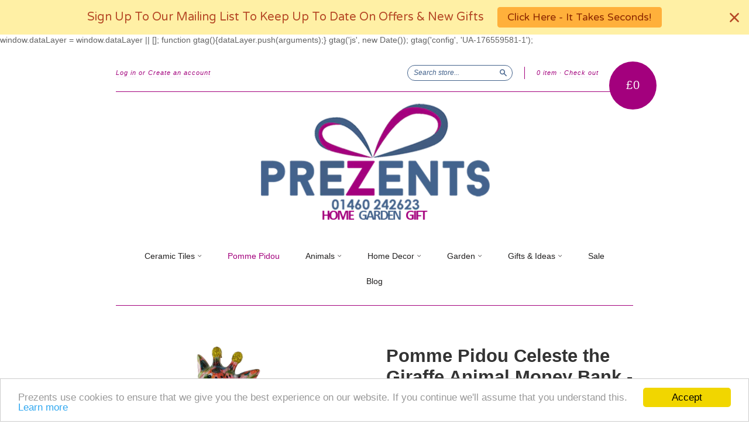

--- FILE ---
content_type: text/html; charset=utf-8
request_url: https://prezents.com/collections/pomme-pidou-animal-money-boxes/products/pomme-pidou-celeste-the-giraffe-animal-money-bank-pink
body_size: 19698
content:
<!doctype html>
<!--[if lt IE 7]> <html class="no-touch no-js lt-ie9 lt-ie8 lt-ie7" lang="en"> <![endif]-->
<!--[if IE 7]> <html class="no-touch no-js lt-ie9 lt-ie8" lang="en"> <![endif]-->
<!--[if IE 8]> <html class="no-touch no-js lt-ie9" lang="en"> <![endif]-->
<!--[if IE 9]> <html class="ie9 no-touch no-js"> <![endif]-->
<!--[if (gt IE 9)|!(IE)]><!--> <html class="no-touch no-js"> <!--<![endif]-->

<head>
  <meta charset="UTF-8">
  <meta http-equiv='X-UA-Compatible' content='IE=edge,chrome=1'>
  <link rel="shortcut icon" type="image/png" href="//prezents.com/cdn/shop/t/7/assets/favicon.png?v=184">
   <link rel="shortcut icon" href="//prezents.com/cdn/shop/t/7/assets/favicon.ico?v=184" type="image/x-icon" />
  <meta name="msvalidate.01" content="CE8F735A489EE6EAB3BE117738B33CEE" />
<!-- Global site tag (gtag.js) - Google Analytics -->


  window.dataLayer = window.dataLayer || [];
  function gtag(){dataLayer.push(arguments);}
  gtag('js', new Date());

  gtag('config', 'UA-176559581-1');
  

<meta name="author" content="Prezents">
<meta property="og:url" content="https://prezents.com/products/pomme-pidou-celeste-the-giraffe-animal-money-bank-pink">
<meta property="og:site_name" content="Prezents">


<title>
Pomme Pidou Celeste the Giraffe Animal Money Bank - Pink &ndash; Prezents
</title>
<meta name="description" content="Celeste the Giraffe by Pomme Pidou of Belgium Super-colorful Money Bank for Saving those Loose Pennies A Great Gift Idea *Shades and patterns will vary from picture Our exclusive ceramic Pomme Pidou animal money boxes are fantastic vibrant items and ideal for all ages to drop those loose pennies inside. They&#39;re a fun, " />
  <meta property="og:type" content="product">
  <meta property="og:title" content="Pomme Pidou Celeste the Giraffe Animal Money Bank - Pink">
  
  <meta property="og:image" content="http://prezents.com/cdn/shop/files/36299-D_grande.png?v=1701343568">
  <meta property="og:image:secure_url" content="https://prezents.com/cdn/shop/files/36299-D_grande.png?v=1701343568">
  
  <meta property="og:price:amount" content="23">
  <meta property="og:price:currency" content="GBP">


  <meta property="og:description" content="Celeste the Giraffe by Pomme Pidou of Belgium Super-colorful Money Bank for Saving those Loose Pennies A Great Gift Idea *Shades and patterns will vary from picture Our exclusive ceramic Pomme Pidou animal money boxes are fantastic vibrant items and ideal for all ages to drop those loose pennies inside. They&#39;re a fun, ">





 



  <meta name="twitter:card" content="product">
  <meta name="twitter:title" content="Pomme Pidou Celeste the Giraffe Animal Money Bank - Pink">
  <meta name="twitter:description" content="


Celeste the Giraffe by Pomme Pidou of Belgium
Super-colorful Money Bank for Saving those Loose Pennies
A Great Gift Idea
*Shades and patterns will vary from picture


Our exclusive ceramic Pomme Pidou animal money boxes are fantastic vibrant items and ideal for all ages to drop those loose pennies inside.
They&#39;re a fun, quirky and unique addition to the modern home. Don&#39;t miss out on these colorful piggy banks! 

The production method on Pomme Pidou money banks means that each one is different from the next. The factory uses a decoupage technique with multiple layers.
They have a rubber stopper in the base.
Dimensions: Height: 27cm | Width: 13cm | Depth: 8cm
">
  <meta name="twitter:image" content="https://prezents.com/cdn/shop/files/36299-D_medium.png?v=1701343568">
  <meta name="twitter:image:width" content="240">
  <meta name="twitter:image:height" content="240">
  <meta name="twitter:label1" content="Price">
  <meta name="twitter:data1" content="&pound;23.00 GBP">
  
  <meta name="twitter:label2" content="Brand">
  <meta name="twitter:data2" content="Pomme Pidou">
  



<!--Search Engine Verification-->
<meta name="bing_code"/>
<meta name="google_code"/>
<!--Search Engine Verification Ends-->

<!--JSON-LD data generated by SEO Doctor-->






<script type="application/ld+json">
    {
        "@context": "http://schema.org/",
        "@type": "Product",
        "url": "https://prezents.com/products/pomme-pidou-celeste-the-giraffe-animal-money-bank-pink",
        "name": "Pomme Pidou Celeste the Giraffe Animal Money Bank - Pink",
        "image": "//prezents.com/cdn/shop/files/36299-D.png?v=1701343568",
        "description": "<meta charset="utf-8">
<div class="body">
<ul>
<li>Celeste the Giraffe by Pomme Pidou of Belgium</li>
<li>Super-colorful Money Bank for Saving those Loose Pennies</li>
<li>A Great Gift Idea</li>
<li>*Shades and patterns will vary from picture<img alt="" src="//cdn.shopify.com/s/files/1/0986/9964/files/Prezents-Line_1024x1024.jpg?v=1475577091">
</li>
</ul>
<p>Our exclusive ceramic Pomme Pidou animal money boxes are fantastic vibrant items and ideal for all ages to drop those loose pennies inside.</p>
<p>They're a fun, quirky and unique addition to the modern home. Don't miss out on these colorful piggy banks! </p>
<meta charset="utf-8">
<p><span>The production method on Pomme Pidou money banks means that each one is different from the next. The factory uses a decoupage technique with multiple layers.</span></p>
<p>They have a rubber stopper in the base.</p>
<p><strong>Dimensions:</strong><em> Height: 27cm | Width: 13cm | Depth: 8cm</em></p>
</div>",
        
        "brand": {
            "name": "Pomme Pidou"
        },
        "offers": [
            {
                "@type": "Offer",
                "priceCurrency": "GBP",
                "price": "23",
                "availability": "http://schema.org/InStock",
                "sku": "36299-S",
                
                "url": "https://prezents.com/products/pomme-pidou-celeste-the-giraffe-animal-money-bank-pink?variant=40343670325366",
                "seller": {
                "@type": "Organization",
                "name": "Prezents"
                }
            } 
        ]
    }
</script>

										<title>
    Pomme Pidou Celeste the Giraffe Animal Money Bank - Pink
  </title>

  
   <!-- meta.liquid snippet  -->
        
        
            <meta name="description" content="Celeste the Giraffe by Pomme Pidou of BelgiumSuper-colorful Money Bank for Saving those Loose PenniesA Great Gift Idea*Shades and patterns will vary from pictureOur exclusive ceramic Pomme Pidou animal money..." />
        
  

  <link rel="canonical" href="https://prezents.com/products/pomme-pidou-celeste-the-giraffe-animal-money-bank-pink">
  <meta name="viewport" content="width=device-width,initial-scale=1">

  

  <meta property="og:type" content="product">
  <meta property="og:title" content="Pomme Pidou Celeste the Giraffe Animal Money Bank - Pink">
  <meta property="og:url" content="https://prezents.com/products/pomme-pidou-celeste-the-giraffe-animal-money-bank-pink">
  
  <meta property="og:image" content="http://prezents.com/cdn/shop/files/36299-D_1024x1024.png?v=1701343568">
  <meta property="og:image:secure_url" content="https://prezents.com/cdn/shop/files/36299-D_1024x1024.png?v=1701343568">
  
  <meta property="og:price:amount" content="23">
  <meta property="og:price:currency" content="GBP">


  
    <meta property="og:description" content="Celeste the Giraffe by Pomme Pidou of Belgium Super-colorful Money Bank for Saving those Loose Pennies A Great Gift Idea *Shades and patterns will vary from picture Our exclusive ceramic Pomme Pidou animal money boxes are fantastic vibrant items and ideal for all ages to drop those loose pennies inside. They&#39;re a fun, ">
  

  <meta property="og:url" content="https://prezents.com/products/pomme-pidou-celeste-the-giraffe-animal-money-bank-pink">
  <meta property="og:site_name" content="Prezents">

  

<meta name="twitter:card" content="summary">

  <meta name="twitter:site" content="@prezentsuk">



  <meta name="twitter:title" content="Pomme Pidou Celeste the Giraffe Animal Money Bank - Pink">
  <meta name="twitter:description" content="Celeste the Giraffe by Pomme Pidou of BelgiumSuper-colorful Money Bank for Saving those Loose PenniesA Great Gift Idea*Shades and patterns will vary from pictureOur exclusive ceramic Pomme Pidou an...">
  <meta name="twitter:image" content="https://prezents.com/cdn/shop/files/36299-D_large.png?v=1701343568">
  <meta name="twitter:image:width" content="480">
  <meta name="twitter:image:height" content="480">



  <link href="//prezents.com/cdn/shop/t/7/assets/style.scss.css?v=160448996879093626631674755623" rel="stylesheet" type="text/css" media="all" />

  
  
  <script>window.performance && window.performance.mark && window.performance.mark('shopify.content_for_header.start');</script><meta id="shopify-digital-wallet" name="shopify-digital-wallet" content="/9869964/digital_wallets/dialog">
<meta name="shopify-checkout-api-token" content="3dc4a7e8cfc8383aaa5d592aa1250cdf">
<meta id="in-context-paypal-metadata" data-shop-id="9869964" data-venmo-supported="false" data-environment="production" data-locale="en_US" data-paypal-v4="true" data-currency="GBP">
<link rel="alternate" type="application/json+oembed" href="https://prezents.com/products/pomme-pidou-celeste-the-giraffe-animal-money-bank-pink.oembed">
<script async="async" src="/checkouts/internal/preloads.js?locale=en-GB"></script>
<link rel="preconnect" href="https://shop.app" crossorigin="anonymous">
<script async="async" src="https://shop.app/checkouts/internal/preloads.js?locale=en-GB&shop_id=9869964" crossorigin="anonymous"></script>
<script id="apple-pay-shop-capabilities" type="application/json">{"shopId":9869964,"countryCode":"GB","currencyCode":"GBP","merchantCapabilities":["supports3DS"],"merchantId":"gid:\/\/shopify\/Shop\/9869964","merchantName":"Prezents","requiredBillingContactFields":["postalAddress","email","phone"],"requiredShippingContactFields":["postalAddress","email","phone"],"shippingType":"shipping","supportedNetworks":["visa","maestro","masterCard","amex","discover","elo"],"total":{"type":"pending","label":"Prezents","amount":"1.00"},"shopifyPaymentsEnabled":true,"supportsSubscriptions":true}</script>
<script id="shopify-features" type="application/json">{"accessToken":"3dc4a7e8cfc8383aaa5d592aa1250cdf","betas":["rich-media-storefront-analytics"],"domain":"prezents.com","predictiveSearch":true,"shopId":9869964,"locale":"en"}</script>
<script>var Shopify = Shopify || {};
Shopify.shop = "ashtonbloom.myshopify.com";
Shopify.locale = "en";
Shopify.currency = {"active":"GBP","rate":"1.0"};
Shopify.country = "GB";
Shopify.theme = {"name":"New Standard","id":110156611,"schema_name":null,"schema_version":null,"theme_store_id":429,"role":"main"};
Shopify.theme.handle = "null";
Shopify.theme.style = {"id":null,"handle":null};
Shopify.cdnHost = "prezents.com/cdn";
Shopify.routes = Shopify.routes || {};
Shopify.routes.root = "/";</script>
<script type="module">!function(o){(o.Shopify=o.Shopify||{}).modules=!0}(window);</script>
<script>!function(o){function n(){var o=[];function n(){o.push(Array.prototype.slice.apply(arguments))}return n.q=o,n}var t=o.Shopify=o.Shopify||{};t.loadFeatures=n(),t.autoloadFeatures=n()}(window);</script>
<script>
  window.ShopifyPay = window.ShopifyPay || {};
  window.ShopifyPay.apiHost = "shop.app\/pay";
  window.ShopifyPay.redirectState = null;
</script>
<script id="shop-js-analytics" type="application/json">{"pageType":"product"}</script>
<script defer="defer" async type="module" src="//prezents.com/cdn/shopifycloud/shop-js/modules/v2/client.init-shop-cart-sync_C5BV16lS.en.esm.js"></script>
<script defer="defer" async type="module" src="//prezents.com/cdn/shopifycloud/shop-js/modules/v2/chunk.common_CygWptCX.esm.js"></script>
<script type="module">
  await import("//prezents.com/cdn/shopifycloud/shop-js/modules/v2/client.init-shop-cart-sync_C5BV16lS.en.esm.js");
await import("//prezents.com/cdn/shopifycloud/shop-js/modules/v2/chunk.common_CygWptCX.esm.js");

  window.Shopify.SignInWithShop?.initShopCartSync?.({"fedCMEnabled":true,"windoidEnabled":true});

</script>
<script>
  window.Shopify = window.Shopify || {};
  if (!window.Shopify.featureAssets) window.Shopify.featureAssets = {};
  window.Shopify.featureAssets['shop-js'] = {"shop-cart-sync":["modules/v2/client.shop-cart-sync_ZFArdW7E.en.esm.js","modules/v2/chunk.common_CygWptCX.esm.js"],"init-fed-cm":["modules/v2/client.init-fed-cm_CmiC4vf6.en.esm.js","modules/v2/chunk.common_CygWptCX.esm.js"],"shop-button":["modules/v2/client.shop-button_tlx5R9nI.en.esm.js","modules/v2/chunk.common_CygWptCX.esm.js"],"shop-cash-offers":["modules/v2/client.shop-cash-offers_DOA2yAJr.en.esm.js","modules/v2/chunk.common_CygWptCX.esm.js","modules/v2/chunk.modal_D71HUcav.esm.js"],"init-windoid":["modules/v2/client.init-windoid_sURxWdc1.en.esm.js","modules/v2/chunk.common_CygWptCX.esm.js"],"shop-toast-manager":["modules/v2/client.shop-toast-manager_ClPi3nE9.en.esm.js","modules/v2/chunk.common_CygWptCX.esm.js"],"init-shop-email-lookup-coordinator":["modules/v2/client.init-shop-email-lookup-coordinator_B8hsDcYM.en.esm.js","modules/v2/chunk.common_CygWptCX.esm.js"],"init-shop-cart-sync":["modules/v2/client.init-shop-cart-sync_C5BV16lS.en.esm.js","modules/v2/chunk.common_CygWptCX.esm.js"],"avatar":["modules/v2/client.avatar_BTnouDA3.en.esm.js"],"pay-button":["modules/v2/client.pay-button_FdsNuTd3.en.esm.js","modules/v2/chunk.common_CygWptCX.esm.js"],"init-customer-accounts":["modules/v2/client.init-customer-accounts_DxDtT_ad.en.esm.js","modules/v2/client.shop-login-button_C5VAVYt1.en.esm.js","modules/v2/chunk.common_CygWptCX.esm.js","modules/v2/chunk.modal_D71HUcav.esm.js"],"init-shop-for-new-customer-accounts":["modules/v2/client.init-shop-for-new-customer-accounts_ChsxoAhi.en.esm.js","modules/v2/client.shop-login-button_C5VAVYt1.en.esm.js","modules/v2/chunk.common_CygWptCX.esm.js","modules/v2/chunk.modal_D71HUcav.esm.js"],"shop-login-button":["modules/v2/client.shop-login-button_C5VAVYt1.en.esm.js","modules/v2/chunk.common_CygWptCX.esm.js","modules/v2/chunk.modal_D71HUcav.esm.js"],"init-customer-accounts-sign-up":["modules/v2/client.init-customer-accounts-sign-up_CPSyQ0Tj.en.esm.js","modules/v2/client.shop-login-button_C5VAVYt1.en.esm.js","modules/v2/chunk.common_CygWptCX.esm.js","modules/v2/chunk.modal_D71HUcav.esm.js"],"shop-follow-button":["modules/v2/client.shop-follow-button_Cva4Ekp9.en.esm.js","modules/v2/chunk.common_CygWptCX.esm.js","modules/v2/chunk.modal_D71HUcav.esm.js"],"checkout-modal":["modules/v2/client.checkout-modal_BPM8l0SH.en.esm.js","modules/v2/chunk.common_CygWptCX.esm.js","modules/v2/chunk.modal_D71HUcav.esm.js"],"lead-capture":["modules/v2/client.lead-capture_Bi8yE_yS.en.esm.js","modules/v2/chunk.common_CygWptCX.esm.js","modules/v2/chunk.modal_D71HUcav.esm.js"],"shop-login":["modules/v2/client.shop-login_D6lNrXab.en.esm.js","modules/v2/chunk.common_CygWptCX.esm.js","modules/v2/chunk.modal_D71HUcav.esm.js"],"payment-terms":["modules/v2/client.payment-terms_CZxnsJam.en.esm.js","modules/v2/chunk.common_CygWptCX.esm.js","modules/v2/chunk.modal_D71HUcav.esm.js"]};
</script>
<script>(function() {
  var isLoaded = false;
  function asyncLoad() {
    if (isLoaded) return;
    isLoaded = true;
    var urls = ["https:\/\/cdn-stamped-io.azureedge.net\/files\/shopify.min.js?shop=ashtonbloom.myshopify.com","https:\/\/cdn.sweettooth.io\/assets\/storefront.js?shop=ashtonbloom.myshopify.com","https:\/\/chimpstatic.com\/mcjs-connected\/js\/users\/db44520d9e72bb3c9d2964653\/3c6ac8f0c9f0a1f360b27b70a.js?shop=ashtonbloom.myshopify.com","https:\/\/cdn.nfcube.com\/instafeed-960a2e82001962ecbdf6794ca15dfe0a.js?shop=ashtonbloom.myshopify.com","https:\/\/cdn.hextom.com\/js\/quickannouncementbar.js?shop=ashtonbloom.myshopify.com"];
    for (var i = 0; i < urls.length; i++) {
      var s = document.createElement('script');
      s.type = 'text/javascript';
      s.async = true;
      s.src = urls[i];
      var x = document.getElementsByTagName('script')[0];
      x.parentNode.insertBefore(s, x);
    }
  };
  if(window.attachEvent) {
    window.attachEvent('onload', asyncLoad);
  } else {
    window.addEventListener('load', asyncLoad, false);
  }
})();</script>
<script id="__st">var __st={"a":9869964,"offset":0,"reqid":"0b2655fd-d668-47ee-b801-a5cd0dd9612c-1768787065","pageurl":"prezents.com\/collections\/pomme-pidou-animal-money-boxes\/products\/pomme-pidou-celeste-the-giraffe-animal-money-bank-pink","u":"fce0bf9f1ed0","p":"product","rtyp":"product","rid":6967494770806};</script>
<script>window.ShopifyPaypalV4VisibilityTracking = true;</script>
<script id="captcha-bootstrap">!function(){'use strict';const t='contact',e='account',n='new_comment',o=[[t,t],['blogs',n],['comments',n],[t,'customer']],c=[[e,'customer_login'],[e,'guest_login'],[e,'recover_customer_password'],[e,'create_customer']],r=t=>t.map((([t,e])=>`form[action*='/${t}']:not([data-nocaptcha='true']) input[name='form_type'][value='${e}']`)).join(','),a=t=>()=>t?[...document.querySelectorAll(t)].map((t=>t.form)):[];function s(){const t=[...o],e=r(t);return a(e)}const i='password',u='form_key',d=['recaptcha-v3-token','g-recaptcha-response','h-captcha-response',i],f=()=>{try{return window.sessionStorage}catch{return}},m='__shopify_v',_=t=>t.elements[u];function p(t,e,n=!1){try{const o=window.sessionStorage,c=JSON.parse(o.getItem(e)),{data:r}=function(t){const{data:e,action:n}=t;return t[m]||n?{data:e,action:n}:{data:t,action:n}}(c);for(const[e,n]of Object.entries(r))t.elements[e]&&(t.elements[e].value=n);n&&o.removeItem(e)}catch(o){console.error('form repopulation failed',{error:o})}}const l='form_type',E='cptcha';function T(t){t.dataset[E]=!0}const w=window,h=w.document,L='Shopify',v='ce_forms',y='captcha';let A=!1;((t,e)=>{const n=(g='f06e6c50-85a8-45c8-87d0-21a2b65856fe',I='https://cdn.shopify.com/shopifycloud/storefront-forms-hcaptcha/ce_storefront_forms_captcha_hcaptcha.v1.5.2.iife.js',D={infoText:'Protected by hCaptcha',privacyText:'Privacy',termsText:'Terms'},(t,e,n)=>{const o=w[L][v],c=o.bindForm;if(c)return c(t,g,e,D).then(n);var r;o.q.push([[t,g,e,D],n]),r=I,A||(h.body.append(Object.assign(h.createElement('script'),{id:'captcha-provider',async:!0,src:r})),A=!0)});var g,I,D;w[L]=w[L]||{},w[L][v]=w[L][v]||{},w[L][v].q=[],w[L][y]=w[L][y]||{},w[L][y].protect=function(t,e){n(t,void 0,e),T(t)},Object.freeze(w[L][y]),function(t,e,n,w,h,L){const[v,y,A,g]=function(t,e,n){const i=e?o:[],u=t?c:[],d=[...i,...u],f=r(d),m=r(i),_=r(d.filter((([t,e])=>n.includes(e))));return[a(f),a(m),a(_),s()]}(w,h,L),I=t=>{const e=t.target;return e instanceof HTMLFormElement?e:e&&e.form},D=t=>v().includes(t);t.addEventListener('submit',(t=>{const e=I(t);if(!e)return;const n=D(e)&&!e.dataset.hcaptchaBound&&!e.dataset.recaptchaBound,o=_(e),c=g().includes(e)&&(!o||!o.value);(n||c)&&t.preventDefault(),c&&!n&&(function(t){try{if(!f())return;!function(t){const e=f();if(!e)return;const n=_(t);if(!n)return;const o=n.value;o&&e.removeItem(o)}(t);const e=Array.from(Array(32),(()=>Math.random().toString(36)[2])).join('');!function(t,e){_(t)||t.append(Object.assign(document.createElement('input'),{type:'hidden',name:u})),t.elements[u].value=e}(t,e),function(t,e){const n=f();if(!n)return;const o=[...t.querySelectorAll(`input[type='${i}']`)].map((({name:t})=>t)),c=[...d,...o],r={};for(const[a,s]of new FormData(t).entries())c.includes(a)||(r[a]=s);n.setItem(e,JSON.stringify({[m]:1,action:t.action,data:r}))}(t,e)}catch(e){console.error('failed to persist form',e)}}(e),e.submit())}));const S=(t,e)=>{t&&!t.dataset[E]&&(n(t,e.some((e=>e===t))),T(t))};for(const o of['focusin','change'])t.addEventListener(o,(t=>{const e=I(t);D(e)&&S(e,y())}));const B=e.get('form_key'),M=e.get(l),P=B&&M;t.addEventListener('DOMContentLoaded',(()=>{const t=y();if(P)for(const e of t)e.elements[l].value===M&&p(e,B);[...new Set([...A(),...v().filter((t=>'true'===t.dataset.shopifyCaptcha))])].forEach((e=>S(e,t)))}))}(h,new URLSearchParams(w.location.search),n,t,e,['guest_login'])})(!0,!0)}();</script>
<script integrity="sha256-4kQ18oKyAcykRKYeNunJcIwy7WH5gtpwJnB7kiuLZ1E=" data-source-attribution="shopify.loadfeatures" defer="defer" src="//prezents.com/cdn/shopifycloud/storefront/assets/storefront/load_feature-a0a9edcb.js" crossorigin="anonymous"></script>
<script crossorigin="anonymous" defer="defer" src="//prezents.com/cdn/shopifycloud/storefront/assets/shopify_pay/storefront-65b4c6d7.js?v=20250812"></script>
<script data-source-attribution="shopify.dynamic_checkout.dynamic.init">var Shopify=Shopify||{};Shopify.PaymentButton=Shopify.PaymentButton||{isStorefrontPortableWallets:!0,init:function(){window.Shopify.PaymentButton.init=function(){};var t=document.createElement("script");t.src="https://prezents.com/cdn/shopifycloud/portable-wallets/latest/portable-wallets.en.js",t.type="module",document.head.appendChild(t)}};
</script>
<script data-source-attribution="shopify.dynamic_checkout.buyer_consent">
  function portableWalletsHideBuyerConsent(e){var t=document.getElementById("shopify-buyer-consent"),n=document.getElementById("shopify-subscription-policy-button");t&&n&&(t.classList.add("hidden"),t.setAttribute("aria-hidden","true"),n.removeEventListener("click",e))}function portableWalletsShowBuyerConsent(e){var t=document.getElementById("shopify-buyer-consent"),n=document.getElementById("shopify-subscription-policy-button");t&&n&&(t.classList.remove("hidden"),t.removeAttribute("aria-hidden"),n.addEventListener("click",e))}window.Shopify?.PaymentButton&&(window.Shopify.PaymentButton.hideBuyerConsent=portableWalletsHideBuyerConsent,window.Shopify.PaymentButton.showBuyerConsent=portableWalletsShowBuyerConsent);
</script>
<script data-source-attribution="shopify.dynamic_checkout.cart.bootstrap">document.addEventListener("DOMContentLoaded",(function(){function t(){return document.querySelector("shopify-accelerated-checkout-cart, shopify-accelerated-checkout")}if(t())Shopify.PaymentButton.init();else{new MutationObserver((function(e,n){t()&&(Shopify.PaymentButton.init(),n.disconnect())})).observe(document.body,{childList:!0,subtree:!0})}}));
</script>
<link id="shopify-accelerated-checkout-styles" rel="stylesheet" media="screen" href="https://prezents.com/cdn/shopifycloud/portable-wallets/latest/accelerated-checkout-backwards-compat.css" crossorigin="anonymous">
<style id="shopify-accelerated-checkout-cart">
        #shopify-buyer-consent {
  margin-top: 1em;
  display: inline-block;
  width: 100%;
}

#shopify-buyer-consent.hidden {
  display: none;
}

#shopify-subscription-policy-button {
  background: none;
  border: none;
  padding: 0;
  text-decoration: underline;
  font-size: inherit;
  cursor: pointer;
}

#shopify-subscription-policy-button::before {
  box-shadow: none;
}

      </style>

<script>window.performance && window.performance.mark && window.performance.mark('shopify.content_for_header.end');</script>

  

<!--[if lt IE 9]>
<script src="//cdnjs.cloudflare.com/ajax/libs/html5shiv/3.7.2/html5shiv.min.js" type="text/javascript"></script>
<script src="//prezents.com/cdn/shop/t/7/assets/respond.min.js?v=52248677837542619231464877821" type="text/javascript"></script>
<link href="//prezents.com/cdn/shop/t/7/assets/respond-proxy.html" id="respond-proxy" rel="respond-proxy" />
<link href="//prezents.com/search?q=5e9c0fd8a7678d21aa04ddf88edd7633" id="respond-redirect" rel="respond-redirect" />
<script src="//prezents.com/search?q=5e9c0fd8a7678d21aa04ddf88edd7633" type="text/javascript"></script>
<![endif]-->
<!--[if lt IE 8]>
<script src="//prezents.com/cdn/shop/t/7/assets/json2.js?v=154133857350868653501464877820" type="text/javascript"></script>
<![endif]-->



  





  <script src="//ajax.googleapis.com/ajax/libs/jquery/1.11.0/jquery.min.js" type="text/javascript"></script>
  <script src="//prezents.com/cdn/shop/t/7/assets/modernizr.min.js?v=26620055551102246001464877820" type="text/javascript"></script>

  
  
  <link rel="shortcut icon" href="//prezents.com/cdn/shop/t/7/assets/favicon_2.ico?v=114708433065120745191470397219" type="image/x-icon" />
<meta name="google-site-verification" content="_Y01gaYjrQDCGEd1464ezGH0eFzUpasGW9wrVnr5coE" />

	
<!-- BEGIN app block: shopify://apps/buddha-mega-menu-navigation/blocks/megamenu/dbb4ce56-bf86-4830-9b3d-16efbef51c6f -->
<script>
        var productImageAndPrice = [],
            collectionImages = [],
            articleImages = [],
            mmLivIcons = false,
            mmFlipClock = false,
            mmFixesUseJquery = false,
            mmNumMMI = 2,
            mmSchemaTranslation = {},
            mmMenuStrings =  [] ,
            mmShopLocale = "en",
            mmShopLocaleCollectionsRoute = "/collections",
            mmSchemaDesignJSON = [{"action":"design","setting":"font_family","value":"Default"},{"action":"design","setting":"tree_sub_direction","value":"set_tree_auto"},{"action":"design","setting":"button_background_hover_color","value":"#0d8781"},{"action":"design","setting":"link_hover_color","value":"#0da19a"},{"action":"design","setting":"button_background_color","value":"#0da19a"},{"action":"design","setting":"link_color","value":"#4e4e4e"},{"action":"design","setting":"background_hover_color","value":"#f9f9f9"},{"action":"design","setting":"background_color","value":"#ffffff"},{"action":"design","setting":"button_text_hover_color","value":"#ffffff"},{"action":"design","setting":"button_text_color","value":"#ffffff"},{"action":"design","setting":"font_size","value":"13px"},{"action":"design","setting":"text_color","value":"#222222"},{"action":"design","setting":"vertical_text_color","value":"#4e4e4e"},{"action":"design","setting":"vertical_link_color","value":"#4e4e4e"},{"action":"design","setting":"vertical_link_hover_color","value":"#0da19a"},{"action":"design","setting":"vertical_font_size","value":"13px"}],
            mmDomChangeSkipUl = "",
            buddhaMegaMenuShop = "ashtonbloom.myshopify.com",
            mmWireframeCompression = "0",
            mmExtensionAssetUrl = "https://cdn.shopify.com/extensions/019abe06-4a3f-7763-88da-170e1b54169b/mega-menu-151/assets/";var bestSellersHTML = '';var newestProductsHTML = '';/* get link lists api */
        var linkLists={"main-menu" : {"title":"Main Menu", "items":["/collections/decorative-ceramic-art-tiles","/collections/pomme-pidou-animal-money-boxes","/collections/bronze-animal-sculptures","/collections/quirky-shelf-tidy-bookends","/collections/my-fairy-garden-doors-houses-pixies-fairies-tree-ents-toadstools","/collections/best-sellers","/collections/prezents-sale","/blogs/news",]},"footer" : {"title":"Footer", "items":["/pages/about-us","/blogs/news","/pages/get-in-touch","/pages/deliveries-and-returns","/pages/privacy-policy","/search",]},"home-decor" : {"title":"Home Decor", "items":["/collections/quirky-shelf-tidy-bookends","/collections/bronze-dancing-figurines-beautiful-ballroom-ballet-sculptures","/collections/bronze-figurines-people-baby-sculpture","/collections/buddha-sculptures","/collections/candle-holders-lanterns","/collections/indoor-water-fountains","/collections/magic-corner","/collections/wooden-crates-1","/collections/glass-decorative-items","/collections/silver-ceramics","/collections/wine-racks","/collections/nautical-home-decor",]},"gifts-ideas" : {"title":"Gifts and Ideas", "items":["/collections/mothers-day-gifts","/collections/best-sellers","/collections/gifts-under-a-tenner","/collections/metal-wall-signs-colourful-vibrant-design","/collections/miniature-decorative-tea-sets","/collections/scented-candles-oils-sprays","/collections/sterling-silver-jewellery","/collections/vehicle-gifts","/collections/novelty-gifts","/collections/carousels","/collections/keepsake-tins",]},"garden" : {"title":"Garden", "items":["/collections/garden-bird-houses-unique-decor","/collections/ceramic-garden-toadstools","/collections/fairy-doors-houses","/collections/fantasy-figures","/collections/garden-decor","/collections/garden-miniatures","/collections/outdoor-water-fountains","/collections/wind-chimes-suncatchers","/collections/greenmen-tree-ents","/collections/trolls",]},"ceramic-tiles" : {"title":"Ceramic Tiles", "items":["/collections/decorative-ceramic-art-tiles","/collections/ceramic-coasters",]},"animals" : {"title":"Animals", "items":["/collections/bronze-animal-sculptures","/collections/ceramic-animals","/collections/comical-frogs","/collections/dapper-animals-in-vintage-fancy-dress","/collections/metal-decor-and-animals","/collections/silver-animals",]},"gift-ideas" : {"title":"Gift Ideas", "items":["/collections/mothers-day-gifts","/collections/gifts-for-her","/collections/gifts-for-him","/collections/gifts-for-children",]},"customer-account-main-menu" : {"title":"Customer account main menu", "items":["/","https://shopify.com/9869964/account/orders?locale=en&amp;region_country=GB",]},};/*ENDPARSE*/

        

        /* set product prices *//* get the collection images *//* get the article images *//* customer fixes */
        var mmThemeFixesBefore = function(){ var moreCheck = function(){ var more = tempMenuObject.u.querySelector("#moreMenu--list"); if (more) { var an = more.closest("#nav"); if (an) { mmForEach(tempMenuObject.u, "#moreMenu--list>li", function(el){ if (!el.classList.contains("large--hide")) an.appendChild(el); }); var moreMenu = tempMenuObject.u.querySelector("#moreMenu"); if (moreMenu) moreMenu.parentElement.removeChild(moreMenu); } } }; moreCheck(); setInterval(moreCheck, 1000); }; var mmThemeFixesAfter = function(){ mmAddStyle(" .buddha-menu-item-disabled { display:none !important; } .vertical-mega-menu .toggle-menu-btn { display:none !important; } @media screen and (max-width:767px) { .horizontal-mega-menu>li.buddha-menu-item>ul.mm-submenu, .horizontal-mega-menu>li.buddha-menu-item:hover>ul.mm-submenu, .horizontal-mega-menu .fa-angle-down, ul.mm-submenu.mm-contact, .horizontal-mega-menu li.buddha-menu-item:hover>ul.mm-submenu.mm-contact, .horizontal-mega-menu li.buddha-menu-item.mega-hover>ul.mm-submenu.mm-contact, .horizontal-mega-menu li.buddha-menu-item:hover > ul.mm-submenu, .horizontal-mega-menu li.buddha-menu-item.mega-hover > ul.mm-submenu { display:none !important; } } ", "themeScript"); setTimeout(function(){ if (window.innerWidth<=767) { mmForEach(tempMenuObject.u, ".buddha-menu-item", function(el){ el.classList.add("mega-hover"); }); mmForEach(tempMenuObject.u, ".buddha-menu-item>.mm-submenu", function(el){ el.classList.remove("mm-submenu"); el.classList.add("buddha-menu-item-disabled"); }); } else { mmForEach(tempMenuObject.u, ".mega-hover", function(el){ el.classList.remove("mega-hover"); }); mmForEach(tempMenuObject.u, ".buddha-menu-item>.buddha-menu-item-disabled", function(el){ el.classList.remove("buddha-menu-item-disabled"); el.classList.add("mm-submenu"); }); } },351); }; 
        

        var mmWireframe = {"html" : "<li class=\"buddha-menu-item\"  ><a data-href=\"/\" href=\"/\" aria-label=\"Home\" data-no-instant=\"\" onclick=\"mmGoToPage(this, event); return false;\"  ><i class=\"mm-icon static fa fa-home\" aria-hidden=\"true\"></i><span class=\"mm-title\">Home</span></a></li><li class=\"buddha-menu-item\"  ><a data-href=\"/collections/decorative-ceramic-art-tiles\" href=\"/collections/decorative-ceramic-art-tiles\" aria-label=\"Decorative Ceramic Art Tiles\" data-no-instant=\"\" onclick=\"mmGoToPage(this, event); return false;\"  ><span class=\"mm-title\">Decorative Ceramic Art Tiles</span></a></li>" };

        function mmLoadJS(file, async = true) {
            let script = document.createElement("script");
            script.setAttribute("src", file);
            script.setAttribute("data-no-instant", "");
            script.setAttribute("type", "text/javascript");
            script.setAttribute("async", async);
            document.head.appendChild(script);
        }
        function mmLoadCSS(file) {  
            var style = document.createElement('link');
            style.href = file;
            style.type = 'text/css';
            style.rel = 'stylesheet';
            document.head.append(style); 
        }
              
        var mmDisableWhenResIsLowerThan = '';
        var mmLoadResources = (mmDisableWhenResIsLowerThan == '' || mmDisableWhenResIsLowerThan == 0 || (mmDisableWhenResIsLowerThan > 0 && window.innerWidth>=mmDisableWhenResIsLowerThan));
        if (mmLoadResources) {
            /* load resources via js injection */
            mmLoadJS("https://cdn.shopify.com/extensions/019abe06-4a3f-7763-88da-170e1b54169b/mega-menu-151/assets/buddha-megamenu.js");
            
            mmLoadCSS("https://cdn.shopify.com/extensions/019abe06-4a3f-7763-88da-170e1b54169b/mega-menu-151/assets/buddha-megamenu2.css");}
    </script><!-- HIDE ORIGINAL MENU --><!-- use menu search algorithm to hide original menu -->
        <style> .buddha-disabled-menu { visibility: hidden !important; } </style>
        <script>
            function mmHideOriginalMenu() {
                var menu = "";
                var links = [];
                if (typeof linkLists[menu] !== "undefined")
                    links = linkLists[menu].items;
                
                if (menu!="none" && links.length>0) {
                    var elements = document.querySelectorAll("ul,nav");
                    for (var el=0; el<elements.length; el++) {
                        var elementFits = 0;
                        var children = elements[el].children;
                        for (var i=0; i<children.length; i++) {
                            if (children[i].nodeName == "LI") {
                                var li = children[i], href = null;
                                var a = li.querySelector("a");
                                if (a) href = a.getAttribute("href");
                                if (href == null || (href != null && (href.substr(0,1) == "#" || href==""))){
                                    var a2 = li.querySelector((!!document.documentMode) ? "* + a" : "a:nth-child(2)");
                                    if (a2) {
                                        href = a2.getAttribute("href");
                                        a = a2;
                                    }
                                }
                                if (href == null || (href != null && (href.substr(0,1) == "#" || href==""))) {
                                    var a2 = li.querySelector("a>a");
                                    if (a2) {
                                        href = a2.getAttribute("href");
                                        a = a2;
                                    }
                                }
                            
                                if (links[elementFits]!=undefined && href==links[elementFits]) {
                                    elementFits++;
                                } else if (elementFits>0 && elementFits!=links.length) {
                                    elementFits = 0;
                                    if (href==links[0]) {
                                    elementFits = 1;
                                    }
                                }
                            }
                        }
                        if (elementFits>0 && elementFits==links.length) {
                            elements[el].classList.add("buddha-disabled-menu");
                        }
                    }
                }
            }

            mmHideOriginalMenu();
            var hideOriginalMenuInterval = setInterval(mmHideOriginalMenu, 100);
            
            setTimeout(function(){
                var elements  = document.querySelectorAll(".buddha-disabled-menu");
                for (var i=0; i<elements.length; i++) {
                    elements[i].classList.remove("buddha-disabled-menu");
                }
                clearInterval(hideOriginalMenuInterval);
            },10000);
        </script>
<!-- END app block --><link href="https://monorail-edge.shopifysvc.com" rel="dns-prefetch">
<script>(function(){if ("sendBeacon" in navigator && "performance" in window) {try {var session_token_from_headers = performance.getEntriesByType('navigation')[0].serverTiming.find(x => x.name == '_s').description;} catch {var session_token_from_headers = undefined;}var session_cookie_matches = document.cookie.match(/_shopify_s=([^;]*)/);var session_token_from_cookie = session_cookie_matches && session_cookie_matches.length === 2 ? session_cookie_matches[1] : "";var session_token = session_token_from_headers || session_token_from_cookie || "";function handle_abandonment_event(e) {var entries = performance.getEntries().filter(function(entry) {return /monorail-edge.shopifysvc.com/.test(entry.name);});if (!window.abandonment_tracked && entries.length === 0) {window.abandonment_tracked = true;var currentMs = Date.now();var navigation_start = performance.timing.navigationStart;var payload = {shop_id: 9869964,url: window.location.href,navigation_start,duration: currentMs - navigation_start,session_token,page_type: "product"};window.navigator.sendBeacon("https://monorail-edge.shopifysvc.com/v1/produce", JSON.stringify({schema_id: "online_store_buyer_site_abandonment/1.1",payload: payload,metadata: {event_created_at_ms: currentMs,event_sent_at_ms: currentMs}}));}}window.addEventListener('pagehide', handle_abandonment_event);}}());</script>
<script id="web-pixels-manager-setup">(function e(e,d,r,n,o){if(void 0===o&&(o={}),!Boolean(null===(a=null===(i=window.Shopify)||void 0===i?void 0:i.analytics)||void 0===a?void 0:a.replayQueue)){var i,a;window.Shopify=window.Shopify||{};var t=window.Shopify;t.analytics=t.analytics||{};var s=t.analytics;s.replayQueue=[],s.publish=function(e,d,r){return s.replayQueue.push([e,d,r]),!0};try{self.performance.mark("wpm:start")}catch(e){}var l=function(){var e={modern:/Edge?\/(1{2}[4-9]|1[2-9]\d|[2-9]\d{2}|\d{4,})\.\d+(\.\d+|)|Firefox\/(1{2}[4-9]|1[2-9]\d|[2-9]\d{2}|\d{4,})\.\d+(\.\d+|)|Chrom(ium|e)\/(9{2}|\d{3,})\.\d+(\.\d+|)|(Maci|X1{2}).+ Version\/(15\.\d+|(1[6-9]|[2-9]\d|\d{3,})\.\d+)([,.]\d+|)( \(\w+\)|)( Mobile\/\w+|) Safari\/|Chrome.+OPR\/(9{2}|\d{3,})\.\d+\.\d+|(CPU[ +]OS|iPhone[ +]OS|CPU[ +]iPhone|CPU IPhone OS|CPU iPad OS)[ +]+(15[._]\d+|(1[6-9]|[2-9]\d|\d{3,})[._]\d+)([._]\d+|)|Android:?[ /-](13[3-9]|1[4-9]\d|[2-9]\d{2}|\d{4,})(\.\d+|)(\.\d+|)|Android.+Firefox\/(13[5-9]|1[4-9]\d|[2-9]\d{2}|\d{4,})\.\d+(\.\d+|)|Android.+Chrom(ium|e)\/(13[3-9]|1[4-9]\d|[2-9]\d{2}|\d{4,})\.\d+(\.\d+|)|SamsungBrowser\/([2-9]\d|\d{3,})\.\d+/,legacy:/Edge?\/(1[6-9]|[2-9]\d|\d{3,})\.\d+(\.\d+|)|Firefox\/(5[4-9]|[6-9]\d|\d{3,})\.\d+(\.\d+|)|Chrom(ium|e)\/(5[1-9]|[6-9]\d|\d{3,})\.\d+(\.\d+|)([\d.]+$|.*Safari\/(?![\d.]+ Edge\/[\d.]+$))|(Maci|X1{2}).+ Version\/(10\.\d+|(1[1-9]|[2-9]\d|\d{3,})\.\d+)([,.]\d+|)( \(\w+\)|)( Mobile\/\w+|) Safari\/|Chrome.+OPR\/(3[89]|[4-9]\d|\d{3,})\.\d+\.\d+|(CPU[ +]OS|iPhone[ +]OS|CPU[ +]iPhone|CPU IPhone OS|CPU iPad OS)[ +]+(10[._]\d+|(1[1-9]|[2-9]\d|\d{3,})[._]\d+)([._]\d+|)|Android:?[ /-](13[3-9]|1[4-9]\d|[2-9]\d{2}|\d{4,})(\.\d+|)(\.\d+|)|Mobile Safari.+OPR\/([89]\d|\d{3,})\.\d+\.\d+|Android.+Firefox\/(13[5-9]|1[4-9]\d|[2-9]\d{2}|\d{4,})\.\d+(\.\d+|)|Android.+Chrom(ium|e)\/(13[3-9]|1[4-9]\d|[2-9]\d{2}|\d{4,})\.\d+(\.\d+|)|Android.+(UC? ?Browser|UCWEB|U3)[ /]?(15\.([5-9]|\d{2,})|(1[6-9]|[2-9]\d|\d{3,})\.\d+)\.\d+|SamsungBrowser\/(5\.\d+|([6-9]|\d{2,})\.\d+)|Android.+MQ{2}Browser\/(14(\.(9|\d{2,})|)|(1[5-9]|[2-9]\d|\d{3,})(\.\d+|))(\.\d+|)|K[Aa][Ii]OS\/(3\.\d+|([4-9]|\d{2,})\.\d+)(\.\d+|)/},d=e.modern,r=e.legacy,n=navigator.userAgent;return n.match(d)?"modern":n.match(r)?"legacy":"unknown"}(),u="modern"===l?"modern":"legacy",c=(null!=n?n:{modern:"",legacy:""})[u],f=function(e){return[e.baseUrl,"/wpm","/b",e.hashVersion,"modern"===e.buildTarget?"m":"l",".js"].join("")}({baseUrl:d,hashVersion:r,buildTarget:u}),m=function(e){var d=e.version,r=e.bundleTarget,n=e.surface,o=e.pageUrl,i=e.monorailEndpoint;return{emit:function(e){var a=e.status,t=e.errorMsg,s=(new Date).getTime(),l=JSON.stringify({metadata:{event_sent_at_ms:s},events:[{schema_id:"web_pixels_manager_load/3.1",payload:{version:d,bundle_target:r,page_url:o,status:a,surface:n,error_msg:t},metadata:{event_created_at_ms:s}}]});if(!i)return console&&console.warn&&console.warn("[Web Pixels Manager] No Monorail endpoint provided, skipping logging."),!1;try{return self.navigator.sendBeacon.bind(self.navigator)(i,l)}catch(e){}var u=new XMLHttpRequest;try{return u.open("POST",i,!0),u.setRequestHeader("Content-Type","text/plain"),u.send(l),!0}catch(e){return console&&console.warn&&console.warn("[Web Pixels Manager] Got an unhandled error while logging to Monorail."),!1}}}}({version:r,bundleTarget:l,surface:e.surface,pageUrl:self.location.href,monorailEndpoint:e.monorailEndpoint});try{o.browserTarget=l,function(e){var d=e.src,r=e.async,n=void 0===r||r,o=e.onload,i=e.onerror,a=e.sri,t=e.scriptDataAttributes,s=void 0===t?{}:t,l=document.createElement("script"),u=document.querySelector("head"),c=document.querySelector("body");if(l.async=n,l.src=d,a&&(l.integrity=a,l.crossOrigin="anonymous"),s)for(var f in s)if(Object.prototype.hasOwnProperty.call(s,f))try{l.dataset[f]=s[f]}catch(e){}if(o&&l.addEventListener("load",o),i&&l.addEventListener("error",i),u)u.appendChild(l);else{if(!c)throw new Error("Did not find a head or body element to append the script");c.appendChild(l)}}({src:f,async:!0,onload:function(){if(!function(){var e,d;return Boolean(null===(d=null===(e=window.Shopify)||void 0===e?void 0:e.analytics)||void 0===d?void 0:d.initialized)}()){var d=window.webPixelsManager.init(e)||void 0;if(d){var r=window.Shopify.analytics;r.replayQueue.forEach((function(e){var r=e[0],n=e[1],o=e[2];d.publishCustomEvent(r,n,o)})),r.replayQueue=[],r.publish=d.publishCustomEvent,r.visitor=d.visitor,r.initialized=!0}}},onerror:function(){return m.emit({status:"failed",errorMsg:"".concat(f," has failed to load")})},sri:function(e){var d=/^sha384-[A-Za-z0-9+/=]+$/;return"string"==typeof e&&d.test(e)}(c)?c:"",scriptDataAttributes:o}),m.emit({status:"loading"})}catch(e){m.emit({status:"failed",errorMsg:(null==e?void 0:e.message)||"Unknown error"})}}})({shopId: 9869964,storefrontBaseUrl: "https://prezents.com",extensionsBaseUrl: "https://extensions.shopifycdn.com/cdn/shopifycloud/web-pixels-manager",monorailEndpoint: "https://monorail-edge.shopifysvc.com/unstable/produce_batch",surface: "storefront-renderer",enabledBetaFlags: ["2dca8a86"],webPixelsConfigList: [{"id":"160956800","eventPayloadVersion":"v1","runtimeContext":"LAX","scriptVersion":"1","type":"CUSTOM","privacyPurposes":["MARKETING"],"name":"Meta pixel (migrated)"},{"id":"174424448","eventPayloadVersion":"v1","runtimeContext":"LAX","scriptVersion":"1","type":"CUSTOM","privacyPurposes":["ANALYTICS"],"name":"Google Analytics tag (migrated)"},{"id":"shopify-app-pixel","configuration":"{}","eventPayloadVersion":"v1","runtimeContext":"STRICT","scriptVersion":"0450","apiClientId":"shopify-pixel","type":"APP","privacyPurposes":["ANALYTICS","MARKETING"]},{"id":"shopify-custom-pixel","eventPayloadVersion":"v1","runtimeContext":"LAX","scriptVersion":"0450","apiClientId":"shopify-pixel","type":"CUSTOM","privacyPurposes":["ANALYTICS","MARKETING"]}],isMerchantRequest: false,initData: {"shop":{"name":"Prezents","paymentSettings":{"currencyCode":"GBP"},"myshopifyDomain":"ashtonbloom.myshopify.com","countryCode":"GB","storefrontUrl":"https:\/\/prezents.com"},"customer":null,"cart":null,"checkout":null,"productVariants":[{"price":{"amount":23.0,"currencyCode":"GBP"},"product":{"title":"Pomme Pidou Celeste the Giraffe Animal Money Bank - Pink","vendor":"Pomme Pidou","id":"6967494770806","untranslatedTitle":"Pomme Pidou Celeste the Giraffe Animal Money Bank - Pink","url":"\/products\/pomme-pidou-celeste-the-giraffe-animal-money-bank-pink","type":"Pomme Pidou"},"id":"40343670325366","image":{"src":"\/\/prezents.com\/cdn\/shop\/files\/36299-D.png?v=1701343568"},"sku":"36299-S","title":"Default Title","untranslatedTitle":"Default Title"}],"purchasingCompany":null},},"https://prezents.com/cdn","fcfee988w5aeb613cpc8e4bc33m6693e112",{"modern":"","legacy":""},{"shopId":"9869964","storefrontBaseUrl":"https:\/\/prezents.com","extensionBaseUrl":"https:\/\/extensions.shopifycdn.com\/cdn\/shopifycloud\/web-pixels-manager","surface":"storefront-renderer","enabledBetaFlags":"[\"2dca8a86\"]","isMerchantRequest":"false","hashVersion":"fcfee988w5aeb613cpc8e4bc33m6693e112","publish":"custom","events":"[[\"page_viewed\",{}],[\"product_viewed\",{\"productVariant\":{\"price\":{\"amount\":23.0,\"currencyCode\":\"GBP\"},\"product\":{\"title\":\"Pomme Pidou Celeste the Giraffe Animal Money Bank - Pink\",\"vendor\":\"Pomme Pidou\",\"id\":\"6967494770806\",\"untranslatedTitle\":\"Pomme Pidou Celeste the Giraffe Animal Money Bank - Pink\",\"url\":\"\/products\/pomme-pidou-celeste-the-giraffe-animal-money-bank-pink\",\"type\":\"Pomme Pidou\"},\"id\":\"40343670325366\",\"image\":{\"src\":\"\/\/prezents.com\/cdn\/shop\/files\/36299-D.png?v=1701343568\"},\"sku\":\"36299-S\",\"title\":\"Default Title\",\"untranslatedTitle\":\"Default Title\"}}]]"});</script><script>
  window.ShopifyAnalytics = window.ShopifyAnalytics || {};
  window.ShopifyAnalytics.meta = window.ShopifyAnalytics.meta || {};
  window.ShopifyAnalytics.meta.currency = 'GBP';
  var meta = {"product":{"id":6967494770806,"gid":"gid:\/\/shopify\/Product\/6967494770806","vendor":"Pomme Pidou","type":"Pomme Pidou","handle":"pomme-pidou-celeste-the-giraffe-animal-money-bank-pink","variants":[{"id":40343670325366,"price":2300,"name":"Pomme Pidou Celeste the Giraffe Animal Money Bank - Pink","public_title":null,"sku":"36299-S"}],"remote":false},"page":{"pageType":"product","resourceType":"product","resourceId":6967494770806,"requestId":"0b2655fd-d668-47ee-b801-a5cd0dd9612c-1768787065"}};
  for (var attr in meta) {
    window.ShopifyAnalytics.meta[attr] = meta[attr];
  }
</script>
<script class="analytics">
  (function () {
    var customDocumentWrite = function(content) {
      var jquery = null;

      if (window.jQuery) {
        jquery = window.jQuery;
      } else if (window.Checkout && window.Checkout.$) {
        jquery = window.Checkout.$;
      }

      if (jquery) {
        jquery('body').append(content);
      }
    };

    var hasLoggedConversion = function(token) {
      if (token) {
        return document.cookie.indexOf('loggedConversion=' + token) !== -1;
      }
      return false;
    }

    var setCookieIfConversion = function(token) {
      if (token) {
        var twoMonthsFromNow = new Date(Date.now());
        twoMonthsFromNow.setMonth(twoMonthsFromNow.getMonth() + 2);

        document.cookie = 'loggedConversion=' + token + '; expires=' + twoMonthsFromNow;
      }
    }

    var trekkie = window.ShopifyAnalytics.lib = window.trekkie = window.trekkie || [];
    if (trekkie.integrations) {
      return;
    }
    trekkie.methods = [
      'identify',
      'page',
      'ready',
      'track',
      'trackForm',
      'trackLink'
    ];
    trekkie.factory = function(method) {
      return function() {
        var args = Array.prototype.slice.call(arguments);
        args.unshift(method);
        trekkie.push(args);
        return trekkie;
      };
    };
    for (var i = 0; i < trekkie.methods.length; i++) {
      var key = trekkie.methods[i];
      trekkie[key] = trekkie.factory(key);
    }
    trekkie.load = function(config) {
      trekkie.config = config || {};
      trekkie.config.initialDocumentCookie = document.cookie;
      var first = document.getElementsByTagName('script')[0];
      var script = document.createElement('script');
      script.type = 'text/javascript';
      script.onerror = function(e) {
        var scriptFallback = document.createElement('script');
        scriptFallback.type = 'text/javascript';
        scriptFallback.onerror = function(error) {
                var Monorail = {
      produce: function produce(monorailDomain, schemaId, payload) {
        var currentMs = new Date().getTime();
        var event = {
          schema_id: schemaId,
          payload: payload,
          metadata: {
            event_created_at_ms: currentMs,
            event_sent_at_ms: currentMs
          }
        };
        return Monorail.sendRequest("https://" + monorailDomain + "/v1/produce", JSON.stringify(event));
      },
      sendRequest: function sendRequest(endpointUrl, payload) {
        // Try the sendBeacon API
        if (window && window.navigator && typeof window.navigator.sendBeacon === 'function' && typeof window.Blob === 'function' && !Monorail.isIos12()) {
          var blobData = new window.Blob([payload], {
            type: 'text/plain'
          });

          if (window.navigator.sendBeacon(endpointUrl, blobData)) {
            return true;
          } // sendBeacon was not successful

        } // XHR beacon

        var xhr = new XMLHttpRequest();

        try {
          xhr.open('POST', endpointUrl);
          xhr.setRequestHeader('Content-Type', 'text/plain');
          xhr.send(payload);
        } catch (e) {
          console.log(e);
        }

        return false;
      },
      isIos12: function isIos12() {
        return window.navigator.userAgent.lastIndexOf('iPhone; CPU iPhone OS 12_') !== -1 || window.navigator.userAgent.lastIndexOf('iPad; CPU OS 12_') !== -1;
      }
    };
    Monorail.produce('monorail-edge.shopifysvc.com',
      'trekkie_storefront_load_errors/1.1',
      {shop_id: 9869964,
      theme_id: 110156611,
      app_name: "storefront",
      context_url: window.location.href,
      source_url: "//prezents.com/cdn/s/trekkie.storefront.cd680fe47e6c39ca5d5df5f0a32d569bc48c0f27.min.js"});

        };
        scriptFallback.async = true;
        scriptFallback.src = '//prezents.com/cdn/s/trekkie.storefront.cd680fe47e6c39ca5d5df5f0a32d569bc48c0f27.min.js';
        first.parentNode.insertBefore(scriptFallback, first);
      };
      script.async = true;
      script.src = '//prezents.com/cdn/s/trekkie.storefront.cd680fe47e6c39ca5d5df5f0a32d569bc48c0f27.min.js';
      first.parentNode.insertBefore(script, first);
    };
    trekkie.load(
      {"Trekkie":{"appName":"storefront","development":false,"defaultAttributes":{"shopId":9869964,"isMerchantRequest":null,"themeId":110156611,"themeCityHash":"4983616714688613921","contentLanguage":"en","currency":"GBP","eventMetadataId":"f756c956-dacb-4858-8bb4-7dd624e03715"},"isServerSideCookieWritingEnabled":true,"monorailRegion":"shop_domain","enabledBetaFlags":["65f19447"]},"Session Attribution":{},"S2S":{"facebookCapiEnabled":false,"source":"trekkie-storefront-renderer","apiClientId":580111}}
    );

    var loaded = false;
    trekkie.ready(function() {
      if (loaded) return;
      loaded = true;

      window.ShopifyAnalytics.lib = window.trekkie;

      var originalDocumentWrite = document.write;
      document.write = customDocumentWrite;
      try { window.ShopifyAnalytics.merchantGoogleAnalytics.call(this); } catch(error) {};
      document.write = originalDocumentWrite;

      window.ShopifyAnalytics.lib.page(null,{"pageType":"product","resourceType":"product","resourceId":6967494770806,"requestId":"0b2655fd-d668-47ee-b801-a5cd0dd9612c-1768787065","shopifyEmitted":true});

      var match = window.location.pathname.match(/checkouts\/(.+)\/(thank_you|post_purchase)/)
      var token = match? match[1]: undefined;
      if (!hasLoggedConversion(token)) {
        setCookieIfConversion(token);
        window.ShopifyAnalytics.lib.track("Viewed Product",{"currency":"GBP","variantId":40343670325366,"productId":6967494770806,"productGid":"gid:\/\/shopify\/Product\/6967494770806","name":"Pomme Pidou Celeste the Giraffe Animal Money Bank - Pink","price":"23.00","sku":"36299-S","brand":"Pomme Pidou","variant":null,"category":"Pomme Pidou","nonInteraction":true,"remote":false},undefined,undefined,{"shopifyEmitted":true});
      window.ShopifyAnalytics.lib.track("monorail:\/\/trekkie_storefront_viewed_product\/1.1",{"currency":"GBP","variantId":40343670325366,"productId":6967494770806,"productGid":"gid:\/\/shopify\/Product\/6967494770806","name":"Pomme Pidou Celeste the Giraffe Animal Money Bank - Pink","price":"23.00","sku":"36299-S","brand":"Pomme Pidou","variant":null,"category":"Pomme Pidou","nonInteraction":true,"remote":false,"referer":"https:\/\/prezents.com\/collections\/pomme-pidou-animal-money-boxes\/products\/pomme-pidou-celeste-the-giraffe-animal-money-bank-pink"});
      }
    });


        var eventsListenerScript = document.createElement('script');
        eventsListenerScript.async = true;
        eventsListenerScript.src = "//prezents.com/cdn/shopifycloud/storefront/assets/shop_events_listener-3da45d37.js";
        document.getElementsByTagName('head')[0].appendChild(eventsListenerScript);

})();</script>
  <script>
  if (!window.ga || (window.ga && typeof window.ga !== 'function')) {
    window.ga = function ga() {
      (window.ga.q = window.ga.q || []).push(arguments);
      if (window.Shopify && window.Shopify.analytics && typeof window.Shopify.analytics.publish === 'function') {
        window.Shopify.analytics.publish("ga_stub_called", {}, {sendTo: "google_osp_migration"});
      }
      console.error("Shopify's Google Analytics stub called with:", Array.from(arguments), "\nSee https://help.shopify.com/manual/promoting-marketing/pixels/pixel-migration#google for more information.");
    };
    if (window.Shopify && window.Shopify.analytics && typeof window.Shopify.analytics.publish === 'function') {
      window.Shopify.analytics.publish("ga_stub_initialized", {}, {sendTo: "google_osp_migration"});
    }
  }
</script>
<script
  defer
  src="https://prezents.com/cdn/shopifycloud/perf-kit/shopify-perf-kit-3.0.4.min.js"
  data-application="storefront-renderer"
  data-shop-id="9869964"
  data-render-region="gcp-us-east1"
  data-page-type="product"
  data-theme-instance-id="110156611"
  data-theme-name=""
  data-theme-version=""
  data-monorail-region="shop_domain"
  data-resource-timing-sampling-rate="10"
  data-shs="true"
  data-shs-beacon="true"
  data-shs-export-with-fetch="true"
  data-shs-logs-sample-rate="1"
  data-shs-beacon-endpoint="https://prezents.com/api/collect"
></script>
</head>

<body id="pomme-pidou-celeste-the-giraffe-animal-money-bank-pink" class="template-product">
  

  <div class="wrapper">

    <header class="site-header">

      <div class="cart-summary accent-text">

        

        
        <p class="large--left">
          
          <a href="/account/login" id="customer_login_link">Log in</a> or <a href="/account/register" id="customer_register_link">Create an account</a>
          
        </p>
        

        <p id="cart-count" class="large--right">
          <a class="no-underline" href="/cart">0 item<span id="cart-total-small">(£0)</span></a> ·
          <a href="/cart">Check out</a>
        </p>

        <form action="/search" method="get" id="search-form" role="search" class="large--right">
          
          <input name="q" type="text" id="search-field" placeholder="Search store..." class="hint">
          
          <button type="submit" value="" name="submit" id="search-submit" class="icon-fallback-text">
            <span class="icon icon-search" aria-hidden="true"></span>
            <span class="fallback-text">Search</span>
          </button>
        </form>

        <a href="/cart" id="cart-total">
          
          <span id="cart-price">£0</span>
          
        </a>

      </div>

      
      <div class="grid-full nav-bar">
        <div class="grid-item  col-12">
          
          <a id="logo" href="/" role="banner">
            <img src="//prezents.com/cdn/shop/t/7/assets/logo.png?v=166620919243930928721567169860" alt="Prezents" />
          </a>
          

          
        </div>
        <div class="grid-item  col-12">
          <nav id="navWrap" role="navigation">
            <ul id="nav">
              
              
              
              
              
              <li class="nav-item first has-dropdown">
                <a class="nav-item-link" href="/collections/decorative-ceramic-art-tiles">Ceramic Tiles <span class="icon icon-arrow-down" aria-hidden="true"></span></a>
                
                <ul class="sub-nav">
                  
                  <li class="sub-nav-item first">
                    <a class="sub-nav-item-link first " href="/collections/decorative-ceramic-art-tiles">Ceramic Tiles</a>
                  </li>
                  
                  <li class="sub-nav-item last">
                    <a class="sub-nav-item-link  last" href="/collections/ceramic-coasters">Ceramic Coasters</a>
                  </li>
                  
                </ul>
                
              </li>
              
              
              
              
              
              <li class="nav-item active">
                <a class="nav-item-link" href="/collections/pomme-pidou-animal-money-boxes">Pomme Pidou</a>
                
              </li>
              
              
              
              
              
              <li class="nav-item has-dropdown">
                <a class="nav-item-link" href="/collections/bronze-animal-sculptures">Animals <span class="icon icon-arrow-down" aria-hidden="true"></span></a>
                
                <ul class="sub-nav">
                  
                  <li class="sub-nav-item first">
                    <a class="sub-nav-item-link first " href="/collections/bronze-animal-sculptures">Bronze Animals</a>
                  </li>
                  
                  <li class="sub-nav-item">
                    <a class="sub-nav-item-link  " href="/collections/ceramic-animals">Ceramic Animals</a>
                  </li>
                  
                  <li class="sub-nav-item">
                    <a class="sub-nav-item-link  " href="/collections/comical-frogs">Comical Animals</a>
                  </li>
                  
                  <li class="sub-nav-item">
                    <a class="sub-nav-item-link  " href="/collections/dapper-animals-in-vintage-fancy-dress">Dapper Animals</a>
                  </li>
                  
                  <li class="sub-nav-item">
                    <a class="sub-nav-item-link  " href="/collections/metal-decor-and-animals">Metal Animals</a>
                  </li>
                  
                  <li class="sub-nav-item last">
                    <a class="sub-nav-item-link  last" href="/collections/silver-animals">Silver Animals</a>
                  </li>
                  
                </ul>
                
              </li>
              
              
              
              
              
              <li class="nav-item has-dropdown">
                <a class="nav-item-link" href="/collections/quirky-shelf-tidy-bookends">Home Decor <span class="icon icon-arrow-down" aria-hidden="true"></span></a>
                
                <ul class="sub-nav">
                  
                  <li class="sub-nav-item first">
                    <a class="sub-nav-item-link first " href="/collections/quirky-shelf-tidy-bookends">Book End Shelf Tidies</a>
                  </li>
                  
                  <li class="sub-nav-item">
                    <a class="sub-nav-item-link  " href="/collections/bronze-dancing-figurines-beautiful-ballroom-ballet-sculptures">Bronze Dancers</a>
                  </li>
                  
                  <li class="sub-nav-item">
                    <a class="sub-nav-item-link  " href="/collections/bronze-figurines-people-baby-sculpture">Bronze Figurines</a>
                  </li>
                  
                  <li class="sub-nav-item">
                    <a class="sub-nav-item-link  " href="/collections/buddha-sculptures">Buddhas</a>
                  </li>
                  
                  <li class="sub-nav-item">
                    <a class="sub-nav-item-link  " href="/collections/candle-holders-lanterns">Candle Holders & Lanterns</a>
                  </li>
                  
                  <li class="sub-nav-item">
                    <a class="sub-nav-item-link  " href="/collections/indoor-water-fountains">Indoor Water Fountains</a>
                  </li>
                  
                  <li class="sub-nav-item">
                    <a class="sub-nav-item-link  " href="/collections/magic-corner">Magic Corner</a>
                  </li>
                  
                  <li class="sub-nav-item">
                    <a class="sub-nav-item-link  " href="/collections/wooden-crates-1">Vintage Wooden Crates</a>
                  </li>
                  
                  <li class="sub-nav-item">
                    <a class="sub-nav-item-link  " href="/collections/glass-decorative-items">Jewellery Boxes and Decorative Items</a>
                  </li>
                  
                  <li class="sub-nav-item">
                    <a class="sub-nav-item-link  " href="/collections/silver-ceramics">Silver Ceramics</a>
                  </li>
                  
                  <li class="sub-nav-item">
                    <a class="sub-nav-item-link  " href="/collections/wine-racks">Wine Racks</a>
                  </li>
                  
                  <li class="sub-nav-item last">
                    <a class="sub-nav-item-link  last" href="/collections/nautical-home-decor">Nautical Decor </a>
                  </li>
                  
                </ul>
                
              </li>
              
              
              
              
              
              <li class="nav-item has-dropdown">
                <a class="nav-item-link" href="/collections/my-fairy-garden-doors-houses-pixies-fairies-tree-ents-toadstools">Garden <span class="icon icon-arrow-down" aria-hidden="true"></span></a>
                
                <ul class="sub-nav">
                  
                  <li class="sub-nav-item first">
                    <a class="sub-nav-item-link first " href="/collections/garden-bird-houses-unique-decor">Bird Houses</a>
                  </li>
                  
                  <li class="sub-nav-item">
                    <a class="sub-nav-item-link  " href="/collections/ceramic-garden-toadstools">Ceramic Toadstools</a>
                  </li>
                  
                  <li class="sub-nav-item">
                    <a class="sub-nav-item-link  " href="/collections/fairy-doors-houses">Fairy Doors & Houses</a>
                  </li>
                  
                  <li class="sub-nav-item">
                    <a class="sub-nav-item-link  " href="/collections/fantasy-figures">Fantasy Figures</a>
                  </li>
                  
                  <li class="sub-nav-item">
                    <a class="sub-nav-item-link  " href="/collections/garden-decor">Garden Decor</a>
                  </li>
                  
                  <li class="sub-nav-item">
                    <a class="sub-nav-item-link  " href="/collections/garden-miniatures">Garden Miniatures</a>
                  </li>
                  
                  <li class="sub-nav-item">
                    <a class="sub-nav-item-link  " href="/collections/outdoor-water-fountains">Outdoor Water Fountains</a>
                  </li>
                  
                  <li class="sub-nav-item">
                    <a class="sub-nav-item-link  " href="/collections/wind-chimes-suncatchers">Windchimes & Sun Catchers</a>
                  </li>
                  
                  <li class="sub-nav-item">
                    <a class="sub-nav-item-link  " href="/collections/greenmen-tree-ents">Greenman </a>
                  </li>
                  
                  <li class="sub-nav-item last">
                    <a class="sub-nav-item-link  last" href="/collections/trolls">Trolls</a>
                  </li>
                  
                </ul>
                
              </li>
              
              
              
              
              
              <li class="nav-item has-dropdown">
                <a class="nav-item-link" href="/collections/best-sellers">Gifts & Ideas <span class="icon icon-arrow-down" aria-hidden="true"></span></a>
                
                <ul class="sub-nav">
                  
                  <li class="sub-nav-item first">
                    <a class="sub-nav-item-link first " href="/collections/mothers-day-gifts">Mother's Day</a>
                  </li>
                  
                  <li class="sub-nav-item">
                    <a class="sub-nav-item-link  " href="/collections/best-sellers">Best Sellers</a>
                  </li>
                  
                  <li class="sub-nav-item">
                    <a class="sub-nav-item-link  " href="/collections/gifts-under-a-tenner">Under £10</a>
                  </li>
                  
                  <li class="sub-nav-item">
                    <a class="sub-nav-item-link  " href="/collections/metal-wall-signs-colourful-vibrant-design">Metal Signs</a>
                  </li>
                  
                  <li class="sub-nav-item">
                    <a class="sub-nav-item-link  " href="/collections/miniature-decorative-tea-sets">Miniature Tea Sets</a>
                  </li>
                  
                  <li class="sub-nav-item">
                    <a class="sub-nav-item-link  " href="/collections/scented-candles-oils-sprays">Scented Candles & Fragrance</a>
                  </li>
                  
                  <li class="sub-nav-item">
                    <a class="sub-nav-item-link  " href="/collections/sterling-silver-jewellery">Swarovski Jewellery</a>
                  </li>
                  
                  <li class="sub-nav-item">
                    <a class="sub-nav-item-link  " href="/collections/vehicle-gifts">Vehicle Gifts</a>
                  </li>
                  
                  <li class="sub-nav-item">
                    <a class="sub-nav-item-link  " href="/collections/novelty-gifts">Novelty Gifts </a>
                  </li>
                  
                  <li class="sub-nav-item">
                    <a class="sub-nav-item-link  " href="/collections/carousels">Carousels </a>
                  </li>
                  
                  <li class="sub-nav-item last">
                    <a class="sub-nav-item-link  last" href="/collections/keepsake-tins">Keepsake Tins</a>
                  </li>
                  
                </ul>
                
              </li>
              
              
              
              
              
              <li class="nav-item">
                <a class="nav-item-link" href="/collections/prezents-sale">Sale</a>
                
              </li>
              
              
              
              
              
              <li class="nav-item last">
                <a class="nav-item-link" href="/blogs/news">Blog</a>
                
              </li>
              
            </ul>
          </nav>
        </div>
      </div>

    </header>

    <div id="content" role="main">
      <div class="clearfix" id="product-content" itemscope itemtype="http://schema.org/Product">

  <meta itemprop="url" content="https://prezents.com/products/pomme-pidou-celeste-the-giraffe-animal-money-bank-pink">
  <meta itemprop="image" content="//prezents.com/cdn/shop/files/36299-D_grande.png?v=1701343568">

  
  
    <form action="/cart/add" method="post" enctype="multipart/form-data">
  

    <div class="grid">

      <div id="product-photos" class="grid-item col-6 small--col-12">
        

        
          <div id="product-photo-container">
            
              <a href="//prezents.com/cdn/shop/files/36299-D_1024x1024.png?v=1701343568" rel="gallery">
                <img src="//prezents.com/cdn/shop/files/36299-D_grande.png?v=1701343568" alt="Pomme Pidou Celeste the Giraffe Animal Money Bank - Pink" data-image-id="31126528098422" id="productPhotoImg">
              </a>
            
          </div>

          
        
      </div><!-- #product-photos -->

      <div class="grid-item col-6 small--col-12">

        <h1 itemprop="name">Pomme Pidou Celeste the Giraffe Animal Money Bank - Pink</h1>
    
        
  <span class="variant-sku"></span>
        <hr>

        

        <div id="product-prices" itemprop="offers" itemscope itemtype="http://schema.org/Offer">
          <meta itemprop="priceCurrency" content="GBP">
          
            <link itemprop="availability" href="http://schema.org/InStock">
          
          <p id="product-price">
            
              <span class="product-price" itemprop="price" content="23">£23</span>
            
          </p>
        </div>

        <hr class="hr--small hr--invisible">

        
        

        <div class=" hidden">
          <div class="select-wrappers hidden">
            <select id="product-select" name="id" class="hidden">
              
              <option selected data-sku="36299-S" value="40343670325366">Default Title - £23</option>
              
            </select>
          </div>
          
          <hr>
        </div>

        

        

        <div id="backorder" class="hidden">
          
          <p><span id="selected-variant"></span> is on back order</p>
          <hr>
        </div>

        

        <button type="submit" name="add" id="add" class="btn">
          <span id="addText">Add to Basket</span>
        </button>

        <hr>
        

        
          
          <div id="product-description" class="below">
            <div id="full_description" class="rte" itemprop="description">
              <meta charset="utf-8">
<div class="body">
<ul>
<li>Celeste the Giraffe by Pomme Pidou of Belgium</li>
<li>Super-colorful Money Bank for Saving those Loose Pennies</li>
<li>A Great Gift Idea</li>
<li>*Shades and patterns will vary from picture<img alt="" src="//cdn.shopify.com/s/files/1/0986/9964/files/Prezents-Line_1024x1024.jpg?v=1475577091">
</li>
</ul>
<p>Our exclusive ceramic Pomme Pidou animal money boxes are fantastic vibrant items and ideal for all ages to drop those loose pennies inside.</p>
<p>They're a fun, quirky and unique addition to the modern home. Don't miss out on these colorful piggy banks! </p>
<meta charset="utf-8">
<p><span>The production method on Pomme Pidou money banks means that each one is different from the next. The factory uses a decoupage technique with multiple layers.</span></p>
<p>They have a rubber stopper in the base.</p>
<p><strong>Dimensions:</strong><em> Height: 27cm | Width: 13cm | Depth: 8cm</em></p>
</div>
            </div>
          </div>
          <hr>
          
          
            <h4>Share this Product</h4>
            




<div class="social-sharing " data-permalink="https://prezents.com/products/pomme-pidou-celeste-the-giraffe-animal-money-bank-pink">

  
    <a target="_blank" href="//www.facebook.com/sharer.php?u=https://prezents.com/products/pomme-pidou-celeste-the-giraffe-animal-money-bank-pink" class="share-facebook">
      <span class="icon icon-facebook"></span>
      <span class="share-title">Share</span>
      
        <span class="share-count">0</span>
      
    </a>
  

  
    <a target="_blank" href="//twitter.com/share?text=Pomme%20Pidou%20Celeste%20the%20Giraffe%20Animal%20Money%20Bank%20-%20Pink&amp;url=https://prezents.com/products/pomme-pidou-celeste-the-giraffe-animal-money-bank-pink" class="share-twitter">
      <span class="icon icon-twitter"></span>
      <span class="share-title">Tweet</span>
    </a>
  

  

    
      <a target="_blank" href="//pinterest.com/pin/create/button/?url=https://prezents.com/products/pomme-pidou-celeste-the-giraffe-animal-money-bank-pink&amp;media=http://prezents.com/cdn/shop/files/36299-D_1024x1024.png?v=1701343568&amp;description=Pomme%20Pidou%20Celeste%20the%20Giraffe%20Animal%20Money%20Bank%20-%20Pink" class="share-pinterest">
        <span class="icon icon-pinterest"></span>
        <span class="share-title">Pin it</span>
        
          <span class="share-count">0</span>
        
      </a>
    

    

  

  

</div>


          
        
      </div>

    </div>

  
    </form>
  

  
  
  <div id="shopify-product-reviews" data-id="6967494770806"></div>

</div><!-- #product-content -->


  

  

  

  
    

    <hr>

    <div class="related-products-container">
      <h3>Similar items</h3>
      <div class="grid-uniform related-products-list product-list">

        
        
          
            
              
              



<div class="grid-item large--col-3 medium--col-4 small--col-6">

  <div class="coll-image-wrap">
    <a href="/collections/pomme-pidou-animal-money-boxes/products/pomme-pidou-tito-the-t-rex-dinosaur-animal-money-bank-orange">
    
      <img src="//prezents.com/cdn/shop/files/34246-F_large.png?v=1701345607" alt="Pomme Pidou Tito the T-REX Dinosaur Animal Money Bank - Orange">
    </a>
  </div><!-- .coll-image-wrap -->

  <div class="coll-prod-caption">
    
    <a class="coll-prod-buy styled-small-button" href="/collections/pomme-pidou-animal-money-boxes/products/pomme-pidou-tito-the-t-rex-dinosaur-animal-money-bank-orange">
      Buy
    </a>
    
    <div class="coll-prod-meta ">
      <h5><a href="/collections/pomme-pidou-animal-money-boxes/products/pomme-pidou-tito-the-t-rex-dinosaur-animal-money-bank-orange">Pomme Pidou Tito the T-REX Dinosaur Animal Money Bank - Orange</a></h5>
      
      
      <p class="coll-prod-price accent-text">
        £23
        
      </p>
      
      
    </div><!-- .coll-prod-meta -->

  </div><!-- .coll-prod-caption -->

</div>


            
          
        
          
            
              
              



<div class="grid-item large--col-3 medium--col-4 small--col-6">

  <div class="coll-image-wrap">
    <a href="/collections/pomme-pidou-animal-money-boxes/products/pomme-pidou-tito-the-t-rex-dinosaur-animal-money-bank-graffiti">
    
      <img src="//prezents.com/cdn/shop/files/34246-E_a378940d-e1a7-4dbb-98b0-ae2e10892f45_large.jpg?v=1701345545" alt="Pomme Pidou Tito the T-REX Dinosaur Animal Money Bank - Graffiti">
    </a>
  </div><!-- .coll-image-wrap -->

  <div class="coll-prod-caption">
    
    <a class="coll-prod-buy styled-small-button" href="/collections/pomme-pidou-animal-money-boxes/products/pomme-pidou-tito-the-t-rex-dinosaur-animal-money-bank-graffiti">
      Buy
    </a>
    
    <div class="coll-prod-meta ">
      <h5><a href="/collections/pomme-pidou-animal-money-boxes/products/pomme-pidou-tito-the-t-rex-dinosaur-animal-money-bank-graffiti">Pomme Pidou Tito the T-REX Dinosaur Animal Money Bank - Graffiti</a></h5>
      
      
      <p class="coll-prod-price accent-text">
        £23
        
      </p>
      
      
    </div><!-- .coll-prod-meta -->

  </div><!-- .coll-prod-caption -->

</div>


            
          
        
          
            
              
              



<div class="grid-item large--col-3 medium--col-4 small--col-6">

  <div class="coll-image-wrap">
    <a href="/collections/pomme-pidou-animal-money-boxes/products/pomme-pidou-tito-the-t-rex-dinosaur-animal-money-bank-blue">
    
      <img src="//prezents.com/cdn/shop/files/34246-C_large.png?v=1701345461" alt="Pomme Pidou Tito the T-REX Dinosaur Animal Money Bank - Blue">
    </a>
  </div><!-- .coll-image-wrap -->

  <div class="coll-prod-caption">
    
    <a class="coll-prod-buy styled-small-button" href="/collections/pomme-pidou-animal-money-boxes/products/pomme-pidou-tito-the-t-rex-dinosaur-animal-money-bank-blue">
      Buy
    </a>
    
    <div class="coll-prod-meta ">
      <h5><a href="/collections/pomme-pidou-animal-money-boxes/products/pomme-pidou-tito-the-t-rex-dinosaur-animal-money-bank-blue">Pomme Pidou Tito the T-REX Dinosaur Animal Money Bank - Blue</a></h5>
      
      
      <p class="coll-prod-price accent-text">
        £23
        
      </p>
      
      
    </div><!-- .coll-prod-meta -->

  </div><!-- .coll-prod-caption -->

</div>


            
          
        
          
            
              
              



<div class="grid-item large--col-3 medium--col-4 small--col-6">

  <div class="coll-image-wrap">
    <a href="/collections/pomme-pidou-animal-money-boxes/products/pomme-pidou-tito-the-t-rex-dinosaur-animal-money-bank-green">
    
      <img src="//prezents.com/cdn/shop/files/34246-E_large.jpg?v=1701345418" alt="Pomme Pidou Tito the T-REX Dinosaur Animal Money Bank - Green Scales">
    </a>
  </div><!-- .coll-image-wrap -->

  <div class="coll-prod-caption">
    
    <a class="coll-prod-buy styled-small-button" href="/collections/pomme-pidou-animal-money-boxes/products/pomme-pidou-tito-the-t-rex-dinosaur-animal-money-bank-green">
      Buy
    </a>
    
    <div class="coll-prod-meta ">
      <h5><a href="/collections/pomme-pidou-animal-money-boxes/products/pomme-pidou-tito-the-t-rex-dinosaur-animal-money-bank-green">Pomme Pidou Tito the T-REX Dinosaur Animal Money Bank - Green Scales</a></h5>
      
      
      <p class="coll-prod-price accent-text">
        £23
        
      </p>
      
      
    </div><!-- .coll-prod-meta -->

  </div><!-- .coll-prod-caption -->

</div>


            
          
        
          
            
          
        

      </div>
    </div><!-- #additional-products-container -->

  


<hr>
<div class="accent-text" id="breadcrumbs">
   <span><a href="/">Home</a></span>
   
      
      <span class="sep">/</span> <span><a href="/collections">Collections</a></span> <span class="sep">/</span><span><a href="/collections/pomme-pidou-animal-money-boxes">Pomme Pidou Animal Money Banks</a></span>
      
      <span class="sep">/</span> <span>Pomme Pidou Celeste the Giraffe Animal Money Bank - Pink</span>
   
</div>
<hr>


<script src="//prezents.com/cdn/shopifycloud/storefront/assets/themes_support/option_selection-b017cd28.js" type="text/javascript"></script>
<script>

var selectCallback = function(variant, selector) {

  if (variant) {
  $('.variant-sku').text(variant.sku);
}
else {
  $('.variant-sku').empty();
}
  var $add = $('#add'),
      $addText = $('#addText'),
      $backorder = $('#backorder'),
      $price = $('#product-price'),
      $featuredImage = $('#productPhotoImg');

  if (variant) {

    // Update variant image, if one is set
    // Call standard.switchImage function in shop.js
    if (variant.featured_image) {
      var newImg = variant.featured_image,
          el = $featuredImage[0];
      Shopify.Image.switchImage(newImg, el, standard.switchImage);
    }

    if (variant.available) {

      // Selected a valid variant that is available
      $addText.html("Add to Basket");
      $add.removeClass('disabled').removeAttr('disabled').fadeTo(200,1);

      // If item is back ordered yet can still be ordered, we'll show special message
      if (variant.inventory_management && variant.inventory_quantity <= 0) {
        $('#selected-variant').html("Pomme Pidou Celeste the Giraffe Animal Money Bank - Pink");
        $backorder.removeClass('hidden').fadeTo(200,1);
      } else {
        $backorder.fadeTo(200,0).addClass('hidden');
      }

    } else {
      // Variant is sold out
      $backorder.fadeTo(200,0).addClass('hidden');
      $addText.html("Sold Out");
      $add.addClass('disabled').attr('disabled', 'disabled').fadeTo(200,0.5);
    }

    // Whether the variant is in stock or not, we can update the price and compare at price
    if ( variant.compare_at_price > variant.price ) {
      // Update price field
      $price.html('<span class="product-price on-sale">'+ Shopify.formatMoney(variant.price, "£{{amount_no_decimals}}") +'</span>'+'&nbsp;<span class="product-compare-price">'+Shopify.formatMoney(variant.compare_at_price, "£{{amount_no_decimals}}")+ '</span>');
    } else {
      // Update price field
      $price.html('<span class="product-price">'+ Shopify.formatMoney(variant.price, "£{{amount_no_decimals}}") + '</span>' );
    }

  } else {
    // variant doesn't exist
    $backorder.fadeTo(200,0).addClass('hidden');
    $addText.html("Unavailable");
    $add.addClass('disabled').attr('disabled', 'disabled').fadeTo(200,0.5);
  }

};

$(function() {

  new Shopify.OptionSelectors('product-select', {
    product: {"id":6967494770806,"title":"Pomme Pidou Celeste the Giraffe Animal Money Bank - Pink","handle":"pomme-pidou-celeste-the-giraffe-animal-money-bank-pink","description":"\u003cmeta charset=\"utf-8\"\u003e\n\u003cdiv class=\"body\"\u003e\n\u003cul\u003e\n\u003cli\u003eCeleste the Giraffe by Pomme Pidou of Belgium\u003c\/li\u003e\n\u003cli\u003eSuper-colorful Money Bank for Saving those Loose Pennies\u003c\/li\u003e\n\u003cli\u003eA Great Gift Idea\u003c\/li\u003e\n\u003cli\u003e*Shades and patterns will vary from picture\u003cimg alt=\"\" src=\"\/\/cdn.shopify.com\/s\/files\/1\/0986\/9964\/files\/Prezents-Line_1024x1024.jpg?v=1475577091\"\u003e\n\u003c\/li\u003e\n\u003c\/ul\u003e\n\u003cp\u003eOur exclusive ceramic Pomme Pidou animal money boxes are fantastic vibrant items and ideal for all ages to drop those loose pennies inside.\u003c\/p\u003e\n\u003cp\u003eThey're a fun, quirky and unique addition to the modern home. Don't miss out on these colorful piggy banks! \u003c\/p\u003e\n\u003cmeta charset=\"utf-8\"\u003e\n\u003cp\u003e\u003cspan\u003eThe production method on Pomme Pidou money banks means that each one is different from the next. The factory uses a decoupage technique with multiple layers.\u003c\/span\u003e\u003c\/p\u003e\n\u003cp\u003eThey have a rubber stopper in the base.\u003c\/p\u003e\n\u003cp\u003e\u003cstrong\u003eDimensions:\u003c\/strong\u003e\u003cem\u003e Height: 27cm | Width: 13cm | Depth: 8cm\u003c\/em\u003e\u003c\/p\u003e\n\u003c\/div\u003e","published_at":"2023-11-30T11:23:45+00:00","created_at":"2023-11-30T11:23:45+00:00","vendor":"Pomme Pidou","type":"Pomme Pidou","tags":["Dogs","Hugo"],"price":2300,"price_min":2300,"price_max":2300,"available":true,"price_varies":false,"compare_at_price":null,"compare_at_price_min":0,"compare_at_price_max":0,"compare_at_price_varies":false,"variants":[{"id":40343670325366,"title":"Default Title","option1":"Default Title","option2":null,"option3":null,"sku":"36299-S","requires_shipping":true,"taxable":true,"featured_image":null,"available":true,"name":"Pomme Pidou Celeste the Giraffe Animal Money Bank - Pink","public_title":null,"options":["Default Title"],"price":2300,"weight":400,"compare_at_price":null,"inventory_quantity":2,"inventory_management":"shopify","inventory_policy":"deny","barcode":"5420025362993","requires_selling_plan":false,"selling_plan_allocations":[]}],"images":["\/\/prezents.com\/cdn\/shop\/files\/36299-D.png?v=1701343568"],"featured_image":"\/\/prezents.com\/cdn\/shop\/files\/36299-D.png?v=1701343568","options":["Title"],"media":[{"alt":null,"id":23414135357558,"position":1,"preview_image":{"aspect_ratio":1.0,"height":2000,"width":2000,"src":"\/\/prezents.com\/cdn\/shop\/files\/36299-D.png?v=1701343568"},"aspect_ratio":1.0,"height":2000,"media_type":"image","src":"\/\/prezents.com\/cdn\/shop\/files\/36299-D.png?v=1701343568","width":2000}],"requires_selling_plan":false,"selling_plan_groups":[],"content":"\u003cmeta charset=\"utf-8\"\u003e\n\u003cdiv class=\"body\"\u003e\n\u003cul\u003e\n\u003cli\u003eCeleste the Giraffe by Pomme Pidou of Belgium\u003c\/li\u003e\n\u003cli\u003eSuper-colorful Money Bank for Saving those Loose Pennies\u003c\/li\u003e\n\u003cli\u003eA Great Gift Idea\u003c\/li\u003e\n\u003cli\u003e*Shades and patterns will vary from picture\u003cimg alt=\"\" src=\"\/\/cdn.shopify.com\/s\/files\/1\/0986\/9964\/files\/Prezents-Line_1024x1024.jpg?v=1475577091\"\u003e\n\u003c\/li\u003e\n\u003c\/ul\u003e\n\u003cp\u003eOur exclusive ceramic Pomme Pidou animal money boxes are fantastic vibrant items and ideal for all ages to drop those loose pennies inside.\u003c\/p\u003e\n\u003cp\u003eThey're a fun, quirky and unique addition to the modern home. Don't miss out on these colorful piggy banks! \u003c\/p\u003e\n\u003cmeta charset=\"utf-8\"\u003e\n\u003cp\u003e\u003cspan\u003eThe production method on Pomme Pidou money banks means that each one is different from the next. The factory uses a decoupage technique with multiple layers.\u003c\/span\u003e\u003c\/p\u003e\n\u003cp\u003eThey have a rubber stopper in the base.\u003c\/p\u003e\n\u003cp\u003e\u003cstrong\u003eDimensions:\u003c\/strong\u003e\u003cem\u003e Height: 27cm | Width: 13cm | Depth: 8cm\u003c\/em\u003e\u003c\/p\u003e\n\u003c\/div\u003e"},
    onVariantSelected: selectCallback,
    enableHistoryState: true
  });

  // Add label if only one product option and it isn't 'Title'
  

});

Shopify.Image.preload(["\/\/prezents.com\/cdn\/shop\/files\/36299-D.png?v=1701343568"], 'grande');
Shopify.Image.preload(["\/\/prezents.com\/cdn\/shop\/files\/36299-D.png?v=1701343568"], '1024x1024');

</script>


	<div id="looxReviews" data-product-id="6967494770806"></div>
<div id="stamped-reviews-widget" data-widget-type="site-badge" ></div>
    </div><!-- #content -->

    
    <footer id="footer">
      <div class="grid">
        
        
        <div class="grid-item col-4 medium--col-6 small--col-12 ft-module" id="about-module">
          
          <h3>About</h3>
          <div id="about-description" class="clearfix">
            
            Whether you're looking for a gift for a loved-one or you fancy treating yourself, we've got you sorted. We're a family-run company in the stunningly beautiful Somerset countryside.
            
          </div>
          
          <ul class="social-links inline-list">
  
  <li>
    <a class="icon-fallback-text" href="https://twitter.com/prezentsuk" title="Prezents on Twitter">
      <span class="icon icon-twitter" aria-hidden="true"></span>
      <span class="fallback-text">Twitter</span>
    </a>
  </li>
  
  
  <li>
    <a class="icon-fallback-text" href="http://facebook.com/PrezentsUK" title="Prezents on Facebook">
      <span class="icon icon-facebook" aria-hidden="true"></span>
      <span class="fallback-text">Facebook</span>
    </a>
  </li>
  
  
  <li>
    <a class="icon-fallback-text" href="http://prezents.tumblr.com/" title="Prezents on Tumblr">
      <span class="icon icon-tumblr" aria-hidden="true"></span>
      <span class="fallback-text">Tumblr</span>
    </a>
  </li>
  
  
  <li>
    <a class="icon-fallback-text" href="http://instagram.com/prezentsuk" title="Prezents on Instagram">
      <span class="icon icon-instagram" aria-hidden="true"></span>
      <span class="fallback-text">Instagram</span>
    </a>
  </li>
  
  
  <li>
    <a class="icon-fallback-text" href="https://uk.pinterest.com/prezentshq/" title="Prezents on Pinterest">
      <span class="icon icon-pinterest" aria-hidden="true"></span>
      <span class="fallback-text">Pinterest</span>
    </a>
  </li>
  
  
  
  
  
  <li>
    <a class="icon-fallback-text" href="/blogs/news.atom" title="Prezents RSS">
      <span class="icon icon-rss" aria-hidden="true"></span>
      <span class="fallback-text">RSS</span>
    </a>
  </li>
  
</ul>
        </div>
        
        
        <div class="grid-item col-4 medium--col-6 small--col-12 ft-module" id="contact-module">
          <h3>Contact</h3>
          <ul id="contact-details">
            
            <li class="cd-item-1" id="cd-address">
              Get in touch with us using the methods below.
            </li>
            <li class="cd-item-1" id="cd-email"><strong>Email:</strong> <a href="mailto:sales@prezents.com">sales@prezents.com</a></li>
            <li class="cd-item-2" id="cd-phone"><strong>Phone:</strong> 01460 242623</li>
            
            
          </ul>
        </div>
        
        
        <div class="grid-item col-4 small--col-12 ft-module" id="mailing-list-module">
          <h3>Newsletter</h3>
          <p>We promise to only send you good things.</p>
          
          <form action="https://prezents.us3.list-manage.com/subscribe/post?u=db44520d9e72bb3c9d2964653&amp;id=23862fa7ae" method="post" id="mc-embedded-subscribe-form" name="mc-embedded-subscribe-form" class="validate" target="_blank">
            <input type="email" placeholder="your-email@example.com" name="EMAIL" id="email-input">
            <input type="submit" class="btn styled-submit" value="Subscribe" name="subscribe" id="email-submit">
          </form>
          
        </div>
        
        </div>
      </footer><!-- #footer -->
      

      <div id="sub-footer">

      <div class="grid">
        <div class="grid-item col-12 large--col-6">
          
          <div class="footer-nav accent-text" role="navigation">
            
            <a href="/pages/about-us" title="About Us">About Us</a>
            
            <a href="/blogs/news" title="Blog">Blog</a>
            
            <a href="/pages/get-in-touch" title="Contact us">Contact us</a>
            
            <a href="/pages/deliveries-and-returns" title="Deliveries & Returns">Deliveries & Returns</a>
            
            <a href="/pages/privacy-policy" title="Privacy Policy">Privacy Policy</a>
            
            <a href="/search" title="Search">Search</a>
            
          </div>
          
          <p id="shopify-attr" class="accent-text" role="contentinfo">Copyright &copy; 2026 <a href="/" title="">Prezents</a>. <a target="_blank" rel="nofollow" href="https://www.shopify.com?utm_campaign=poweredby&amp;utm_medium=shopify&amp;utm_source=onlinestore">Powered by Shopify</a>.</p>
        </div>
        
        <div class="grid-item col-12 large--col-6 large--text-right payment-types">
          
          <span>
            <img src="//prezents.com/cdn/shopifycloud/storefront/assets/payment_icons/american_express-1efdc6a3.svg">
          </span>
          
          <span>
            <img src="//prezents.com/cdn/shopifycloud/storefront/assets/payment_icons/apple_pay-1721ebad.svg">
          </span>
          
          <span>
            <img src="//prezents.com/cdn/shopifycloud/storefront/assets/payment_icons/diners_club-678e3046.svg">
          </span>
          
          <span>
            <img src="//prezents.com/cdn/shopifycloud/storefront/assets/payment_icons/discover-59880595.svg">
          </span>
          
          <span>
            <img src="//prezents.com/cdn/shopifycloud/storefront/assets/payment_icons/maestro-61c41725.svg">
          </span>
          
          <span>
            <img src="//prezents.com/cdn/shopifycloud/storefront/assets/payment_icons/master-54b5a7ce.svg">
          </span>
          
          <span>
            <img src="//prezents.com/cdn/shopifycloud/storefront/assets/payment_icons/paypal-a7c68b85.svg">
          </span>
          
          <span>
            <img src="//prezents.com/cdn/shopifycloud/storefront/assets/payment_icons/shopify_pay-925ab76d.svg">
          </span>
          
          <span>
            <img src="//prezents.com/cdn/shopifycloud/storefront/assets/payment_icons/unionpay-38c64159.svg">
          </span>
          
          <span>
            <img src="//prezents.com/cdn/shopifycloud/storefront/assets/payment_icons/visa-65d650f7.svg">
          </span>
          
        </div>
        
      </div>

      <div class="footer-left-content">

      </div> <!-- #footer-left-content -->


    </div><!-- #sub-footer -->

  </div>

  
  
  <script src="//prezents.com/cdn/shop/t/7/assets/jquery.flexslider.min.js?v=33237652356059489871464877820" type="text/javascript"></script>
  
  
  <script src="//prezents.com/cdn/shop/t/7/assets/social-buttons.js?v=131835291163755729041464877823" type="text/javascript"></script>
  

  
  <script src="//prezents.com/cdn/shop/t/7/assets/plugins.js?v=68928021866246729461464877821" type="text/javascript"></script>
  <script src="//prezents.com/cdn/shop/t/7/assets/shop.js?v=84551662192188532421532011358" type="text/javascript"></script>

  

<div class="sweettooth-init"
     data-channel-api-key="pk_5hAHJ1zX5W6TrhsWj54TvUid"
     data-external-customer-id=""
     data-customer-auth-digest=""
></div>


  <div class="sweettooth-tab"></div>



	 
<!--  DO NOT MODIFY THIS LINE  --> 
 <!-- Begin Cookie Consent plugin by Silktide - http://silktide.com/cookieconsent --><script type="text/javascript">window.cookieconsent_options = {"message":"Prezents use cookies to ensure that we give you the best experience on our website. If you continue we\'ll assume that you understand this.","dismiss":"Accept","learnMore":"Learn more","link":"https://prezents.com/pages/privacy-policy","theme":"light-bottom"};</script>
<script type="text/javascript" src="//cdnjs.cloudflare.com/ajax/libs/cookieconsent2/1.0.9/cookieconsent.min.js"></script>
<!-- End Cookie Consent plugin -->

<!-- BEEKETINGSCRIPT CODE START --><!-- BEEKETINGSCRIPT CODE END --></body>
</html>
 

--- FILE ---
content_type: text/css
request_url: https://prezents.com/cdn/shop/t/7/assets/style.scss.css?v=160448996879093626631674755623
body_size: 11746
content:
.clearfix{*zoom: 1}.clearfix:after{content:"";display:table;clear:both}@font-face{font-family:icons;src:url(/cdn/shop/t/7/assets/icons.eot?v=137170788383561692311464877819);src:url(/cdn/shop/t/7/assets/icons.eot?v=137170788383561692311464877819#iefix) format("embedded-opentype"),url(/cdn/shop/t/7/assets/icons.woff?v=131443883127950425471464877820) format("woff"),url(/cdn/shop/t/7/assets/icons.ttf?v=143046601639182813151464877819) format("truetype"),url(/cdn/shop/t/7/assets/icons.svg?v=37039168907312320461464877819#timber-icons) format("svg");font-weight:400;font-style:normal}html{font-size:100%;overflow-y:auto;-webkit-tap-highlight-color:rgba(0,0,0,0);-webkit-text-size-adjust:100%;-ms-text-size-adjust:100%}body{margin:0;font-size:14px;line-height:21px}::-moz-selection{background:#fae9fa;color:#fff;text-shadow:none}::selection{background:#fae9fa;color:#fff;text-shadow:none}abbr[title]{border-bottom:1px dotted}b,strong{font-weight:700}blockquote{margin:1em 40px}dfn{font-style:italic}pre,code,kbd,samp{font-family:monospace,monospace;_font-family:"courier new",monospace;font-size:1em}pre{white-space:pre;white-space:pre-wrap;word-wrap:break-word}q{quotes:none}q:before,q:after{content:"";content:none}p{margin-top:0}small{font-size:85%}sub,sup{font-size:75%;line-height:0;position:relative;vertical-align:baseline}sup{top:-.5em}sub{bottom:-.25em}ul,ol{margin:1em 0;padding:0 0 0 40px}dd{margin:0 0 0 40px}nav ul,nav ol{list-style:none;margin:0;padding:0}img{border:0;-ms-interpolation-mode:bicubic}svg:not(:root){overflow:hidden}figure{margin:0}form{margin:0}fieldset{border:0;margin:0;padding:0}legend{border:0;*margin-left: -7px;padding:0}label{cursor:pointer}button,input,select,textarea{font-size:100%;margin:0;vertical-align:baseline;*vertical-align: middle}button,input{line-height:normal;*overflow: visible}button,input[type=button],input[type=reset],input[type=submit]{cursor:pointer;-webkit-appearance:button}input[type=checkbox],input[type=radio]{box-sizing:border-box}input[type=search]{-moz-box-sizing:content-box;-webkit-box-sizing:content-box;box-sizing:content-box}input:focus::-webkit-input-placeholder,textarea:focus::-webkit-input-placeholder{color:transparent}button::-moz-focus-inner,input::-moz-focus-inner{border:0;padding:0}textarea{overflow:auto;vertical-align:top}input:invalid,textarea:invalid{background-color:transparent}table{border-collapse:collapse;border-spacing:0}input::-webkit-outer-spin-button{-webkit-appearance:none;margin:0}::-webkit-validation-bubble-message{-webkit-box-shadow:0 0 0 0}.ir{display:block;text-indent:-999em;overflow:hidden;background-repeat:no-repeat;text-align:left;direction:ltr}.ir br{display:none}.hidden{display:none!important;visibility:hidden}.visuallyhidden{border:0;clip:rect(0 0 0 0);height:1px;margin:-1px;overflow:hidden;padding:0;position:absolute;width:1px}.visuallyhidden.focusable:active,.visuallyhidden.focusable:focus{clip:auto;height:auto;margin:0;overflow:visible;position:static;width:auto}.invisible{visibility:hidden}.accent-text{font-family:Avant Garde,Avantgarde,Century Gothic,CenturyGothic,AppleGothic,sans-serif;font-style:italic}input.hint,textarea.hint,input[type=text].hint,input[type=tel].hint,input[type=password].hint,input[type=email].hint{color:#44638c}input.error,textarea.error,input[type=text].error,input[type=tel].error,input[type=password].error,input[type=email].error,.in-error input,.in-error input[type=text],.in-error input[type=tel],.in-error input[type=password],.in-error input[type=email],.in-error textarea{border:1px solid #FB8077}.in-error span.error-message{padding-left:10px;font-size:13px;line-height:21px;color:#f8584c;font-family:Avant Garde,Avantgarde,Century Gothic,CenturyGothic,AppleGothic,sans-serif;font-style:italic}.feedback.error,.feedback.success{font-size:14px;line-height:21px;margin-bottom:20px}.feedback.success{margin-top:30px}.feedback.error{background-color:#fcedec;border:1px solid #fb8077;padding:12px 14px;border-radius:3px;margin:0 40px 25px 0}.inline-list{list-style:none;margin:0;padding:0}.inline-list li{display:inline-block}hr{display:block;height:1px;border:0;border-top:1px solid #a3007d;margin:40px 0;padding:0}hr.hr--small{margin:13.33333px}hr.hr--invisible{border-top-color:transparent}.col-1{width:8.333%}.col-2{width:16.666%}.col-3{width:25%}.col-4{width:33.333%}.col-5{width:41.666%}.col-6{width:50%}.col-7{width:58.333%}.col-8{width:66.666%}.col-9{width:75%}.col-10{width:83.333%}.col-11{width:91.666%}.col-12{width:100%}.show{display:block!important}.hide{display:none!important}.text-left{text-align:left!important}.text-right{text-align:right!important}.text-center{text-align:center!important}.left{float:left!important}.right{float:right!important}.grid-uniform .col-1:nth-child(12n+1),.grid-uniform .col-2:nth-child(6n+1),.grid-uniform .col-3:nth-child(4n+1),.grid-uniform .col-4:nth-child(3n+1),.grid-uniform .col-6:nth-child(odd){clear:both}@media only screen and (max-width: 480px){.small--col-1{width:8.333%}.small--col-2{width:16.666%}.small--col-3{width:25%}.small--col-4{width:33.333%}.small--col-5{width:41.666%}.small--col-6{width:50%}.small--col-7{width:58.333%}.small--col-8{width:66.666%}.small--col-9{width:75%}.small--col-10{width:83.333%}.small--col-11{width:91.666%}.small--col-12{width:100%}.small--show{display:block!important}.small--hide{display:none!important}.small--text-left{text-align:left!important}.small--text-right{text-align:right!important}.small--text-center{text-align:center!important}.small--left{float:left!important}.small--right{float:right!important}.grid-uniform .small--col-1:nth-child(12n+1),.grid-uniform .small--col-2:nth-child(6n+1),.grid-uniform .small--col-3:nth-child(4n+1),.grid-uniform .small--col-4:nth-child(3n+1),.grid-uniform .small--col-6:nth-child(odd){clear:both}}@media only screen and (min-width: 481px) and (max-width: 768px){.medium--col-1{width:8.333%}.medium--col-2{width:16.666%}.medium--col-3{width:25%}.medium--col-4{width:33.333%}.medium--col-5{width:41.666%}.medium--col-6{width:50%}.medium--col-7{width:58.333%}.medium--col-8{width:66.666%}.medium--col-9{width:75%}.medium--col-10{width:83.333%}.medium--col-11{width:91.666%}.medium--col-12{width:100%}.medium--show{display:block!important}.medium--hide{display:none!important}.medium--text-left{text-align:left!important}.medium--text-right{text-align:right!important}.medium--text-center{text-align:center!important}.medium--left{float:left!important}.medium--right{float:right!important}.grid-uniform .medium--col-1:nth-child(12n+1),.grid-uniform .medium--col-2:nth-child(6n+1),.grid-uniform .medium--col-3:nth-child(4n+1),.grid-uniform .medium--col-4:nth-child(3n+1),.grid-uniform .medium--col-6:nth-child(odd){clear:both}}@media only screen and (max-width: 768px){.medium-down--col-1{width:8.333%}.medium-down--col-2{width:16.666%}.medium-down--col-3{width:25%}.medium-down--col-4{width:33.333%}.medium-down--col-5{width:41.666%}.medium-down--col-6{width:50%}.medium-down--col-7{width:58.333%}.medium-down--col-8{width:66.666%}.medium-down--col-9{width:75%}.medium-down--col-10{width:83.333%}.medium-down--col-11{width:91.666%}.medium-down--col-12{width:100%}.medium-down--show{display:block!important}.medium-down--hide{display:none!important}.medium-down--text-left{text-align:left!important}.medium-down--text-right{text-align:right!important}.medium-down--text-center{text-align:center!important}.medium-down--left{float:left!important}.medium-down--right{float:right!important}.grid-uniform .medium-down--col-1:nth-child(12n+1),.grid-uniform .medium-down--col-2:nth-child(6n+1),.grid-uniform .medium-down--col-3:nth-child(4n+1),.grid-uniform .medium-down--col-4:nth-child(3n+1),.grid-uniform .medium-down--col-6:nth-child(odd){clear:both}}@media only screen and (min-width: 769px){.large--col-1{width:8.333%}.large--col-2{width:16.666%}.large--col-3{width:25%}.large--col-4{width:33.333%}.large--col-5{width:41.666%}.large--col-6{width:50%}.large--col-7{width:58.333%}.large--col-8{width:66.666%}.large--col-9{width:75%}.large--col-10{width:83.333%}.large--col-11{width:91.666%}.large--col-12{width:100%}.large--show{display:block!important}.large--hide{display:none!important}.large--text-left{text-align:left!important}.large--text-right{text-align:right!important}.large--text-center{text-align:center!important}.large--left{float:left!important}.large--right{float:right!important}.grid-uniform .large--col-1:nth-child(12n+1),.grid-uniform .large--col-2:nth-child(6n+1),.grid-uniform .large--col-3:nth-child(4n+1),.grid-uniform .large--col-4:nth-child(3n+1),.grid-uniform .large--col-6:nth-child(odd){clear:both}}.grid,.grid-uniform,.grid-full,.grid-item{-webkit-box-sizing:border-box;-moz-box-sizing:border-box;box-sizing:border-box}.grid,.grid-uniform,.grid-full{*zoom: 1;list-style:none;padding:0;margin:0 0 0 -40px}.grid:after,.grid-uniform:after,.grid-full:after{content:"";display:table;clear:both}.grid-full{margin-left:0}.grid-full .grid-item{padding-left:0}.grid-item{padding-left:40px;float:left;vertical-align:top;min-height:1px}.grid-item img{max-width:100%}@media print{*{background:transparent!important;color:#000!important;text-shadow:none!important;filter:none!important;-ms-filter:none!important}a,a:visited{color:#444!important;text-decoration:underline}a[href]:after{content:" (" attr(href) ")"}abbr[title]:after{content:" (" attr(title) ")"}.ir a:after,a[href^="javascript:"]:after,a[href^="#"]:after{content:""}pre,blockquote{border:1px solid #999;page-break-inside:avoid}thead{display:table-header-group}tr,img{page-break-inside:avoid}img{max-width:100%!important}@page{margin:.5cm}p,h2,.h2,h3,.h3{orphans:3;widows:3}h2,.h2,h3,.h3{page-break-after:avoid}}.media,.media-flex{overflow:hidden;_overflow:visible;zoom:1}.media-img{float:left;margin-right:20px}.media-img-right{float:right;margin-left:20px}.media-img img,.media-img-right img{display:block}.display-table{display:table;width:100%}.display-table-cell{display:table-cell;vertical-align:middle;padding:0 10px}h1,.h1,h2,.h2,h3,.h3,h4,.h4,h5,.h5,h6,.h6{display:block;margin:.2em 0 .5em;line-height:1.2;font-family:Avant Garde,Avantgarde,Century Gothic,CenturyGothic,AppleGothic,sans-serif;font-weight:700;color:#333}h1:first-child,.h1:first-child,h2:first-child,.h2:first-child,h3:first-child,.h3:first-child,h4:first-child,.h4:first-child,h5:first-child,.h5:first-child,h6:first-child,.h6:first-child{margin-top:0}h1 a,.h1 a,h2 a,.h2 a,h3 a,.h3 a,h4 a,.h4 a,h5 a,.h5 a,h6 a,.h6 a{text-decoration:none}h1,.h1{font-size:2.2em}h2,.h2{font-size:1.85em}h3,.h3{font-size:1.571em}h4,.h4{font-size:1.429em}h5,.h5{font-size:1.143em}h6,.h6{font-size:1em}body{background-color:#fff}body,input,textarea,button,select{font-family:Avant Garde,Avantgarde,Century Gothic,CenturyGothic,AppleGothic,sans-serif;color:#636363;-webkit-font-smoothing:antialiased;-webkit-text-size-adjust:100%}.nowrap{white-space:nowrap}::-webkit-input-placeholder{color:#44638c;font-family:Avant Garde,Avantgarde,Century Gothic,CenturyGothic,AppleGothic,sans-serif;font-style:italic}::-moz-placeholder{color:#44638c;font-family:Avant Garde,Avantgarde,Century Gothic,CenturyGothic,AppleGothic,sans-serif;font-style:italic}:-ms-input-placeholder{color:#44638c;font-family:Avant Garde,Avantgarde,Century Gothic,CenturyGothic,AppleGothic,sans-serif;font-style:italic}a{text-decoration:none;color:#211f1f}.wrapper{-webkit-box-sizing:border-box;-moz-box-sizing:border-box;box-sizing:border-box;max-width:964px;margin:0 auto;min-height:500px;position:relative;padding:0 40px;overflow:visible;background:transparent}@media screen and (max-width: 768px){.wrapper{padding:0 15px;overflow:hidden}}.lt-ie8 #content{position:relative}.sale-overlay,.sold-out-overlay{position:absolute;top:0;bottom:0;left:0;right:0;opacity:0;text-align:center;-webkit-transition:opacity 50ms ease-in-out;-moz-transition:opacity 50ms ease-in-out;-ms-transition:opacity 50ms ease-in-out;-o-transition:opacity 50ms ease-in-out;transition:opacity 50ms ease-in-out;z-index:5}.lt-ie9 .sale-overlay{z-index:-1}.sale-overlay:hover,.sold-out-overlay{opacity:1}.sale-overlay span,.sold-out-overlay span{position:absolute;color:#fff;display:block;height:90px;width:90px;margin-top:-45px;margin-left:-45px;border-radius:50px;top:50%;left:50%}.sale-overlay span{font-size:20px;background:#d14141;filter:alpha(opacity=84);opacity:.84}.sold-out-overlay span{font-size:16px;background:#555;filter:alpha(opacity=70);opacity:.84}.sale-overlay.large span,.sold-out-overlay.large span{height:100px;width:100px;margin-top:-50px;margin-left:-50px}.sale-overlay em{font-style:normal;display:block;margin-top:33px}.sold-out-overlay em{font-style:normal;display:block;margin-top:35px}.sale-overlay.large em,.sold-out-overlay.large em{margin-top:40px}.sold-out img{filter:gray;-webkit-filter:grayscale(100%)}.prev-next{text-align:center;font-size:12px}.prev-next a{display:inline-block}form .prev-next{padding:0}.pagination{padding:20px 0 49px;text-align:center;color:#807777}.template-article .pagination{border-bottom:1px solid #a3007d;padding-bottom:20px}.pagination a,.pagination span{display:inline-block;zoom:1;*display: inline;padding:7px 10px;border-radius:4px;border:1px solid #a3007d;font-size:12px;margin:0 3px}.pagination a{color:#807777}.pagination-ellipsis{margin:0 3px}.pagination a.active{color:#211f1f}.pagination a.active:hover{background-color:#f5f5f5;border:1px solid #cccccc}.pagination span{color:#636363;border-color:#b3b3b3;font-weight:700}.on-sale{color:#d14141!important}.compare-at-price{display:inline-block;font-style:normal;text-decoration:line-through;color:#a3007d}.coll-image-wrap{position:relative;display:table;table-layout:fixed;width:100%;margin-bottom:15px;text-align:center;overflow:hidden}.coll-image-wrap a{display:table-cell;vertical-align:middle;-webkit-transition:opacity .1s ease-in-out;-moz-transition:opacity .1s ease-in-out;-ms-transition:opacity .1s ease-in-out;-o-transition:opacity .1s ease-in-out;transition:opacity .1s ease-in-out;-webkit-transform:rotate(0);-moz-transform:rotate(0);-ms-transform:rotate(0);-o-transform:rotate(0);transform:rotate(0)}.coll-image-wrap a:hover{opacity:.85}.coll-image-wrap img{display:inline-block}.coll-prod-caption{margin-bottom:30px}.coll-prod-buy.disabled{-moz-opacity:.5;opacity:.5;filter:alpha(opacity=50)}.coll-prod-buy.disabled{background-color:#a3007d}.coll-prod-buy{background-color:#a3007d;text-align:center;display:block;float:right;font-weight:700;font-size:13px;line-height:14px;color:#fff;font-family:Avant Garde,Avantgarde,Century Gothic,CenturyGothic,AppleGothic,sans-serif;padding:7px 12px 8px;margin-left:5px}.coll-prod-buy:hover{background-color:#a3007d}@media screen and (max-width: 768px){.coll-prod-buy{float:none;margin:0 0 5px}}.coll-prod-meta{font-size:13px}.coll-prod-meta.no-medallion{text-align:center}.coll-prod-price{color:#a3007d;margin:3px 0 0}.col-4 .coll-prod-price{font-size:14px}.collection-list-product-count{line-height:21px;margin:0}label{display:block;font-size:14px;color:#636363;margin-bottom:8px}input[type=checkbox],input[type=radio],.checkbox,.radio{margin:4px 5px 0 0;float:left}.ie9 input[type=checkbox],.ie9 input[type=radio],.ie9 .checkbox,.ie9 .radio,.lt-ie9 input[type=checkbox],.lt-ie9 input[type=radio],.lt-ie9 .checkbox,.lt-ie9 .radio{margin-top:2px}.styled-input,input[type=text],input[type=number],input[type=tel],input[type=password],input[type=email],textarea,select{-webkit-box-sizing:border-box;-moz-box-sizing:border-box;box-sizing:border-box;-webkit-appearance:none;-moz-appearance:none;appearance:none;font-size:14px;line-height:1.6;max-width:100%;background-color:transparent;color:#44638c;padding:6px 10px;margin-bottom:14px;border:1px solid #44638c;border-radius:4px}.ie9 .styled-input,.lt-ie9 .styled-input,.ie9 input[type=text],.lt-ie9 input[type=text],.ie9 input[type=number],.lt-ie9 input[type=number],.ie9 input[type=tel],.lt-ie9 input[type=tel],.ie9 input[type=password],.lt-ie9 input[type=password],.ie9 input[type=email],.lt-ie9 input[type=email],.ie9 textarea,.lt-ie9 textarea,.ie9 select,.lt-ie9 select{padding-top:8px;padding-bottom:8px}option{background-color:#fff;color:#000}input[type=text],input[type=number],input[type=tel],input[type=password],input[type=email],select{height:38px;line-height:normal}select{background-position:right center;background-image:url([data-uri]);background-repeat:no-repeat;background-position:right 10px center;padding:6px 28px 6px 10px;text-indent:.01px;text-overflow:"";cursor:pointer}.ie9 select,.lt-ie9 select{padding-right:10px;background-image:none}select::-ms-expand{display:none}.styled-submit,.btn,.button{display:block;padding:11px 14px;background-color:#a3007d;color:#fff;border-radius:4px;border:none;font-size:14px}.lt-ie9 .styled-submit{padding:13px 15px 12px}.lt-ie8 .styled-submit{padding:11px 14px}@-moz-document url-prefix(){.styled-submit{padding:11px 14px 9px}}.styled-submit:hover{background-color:#a3007d}.styled-small-button{background-color:#a3007d;color:#fff;border-radius:4px;border:none;outline:none}.styled-small-button:hover{background-color:#a3007d}.lt-ie9 .single-option-selector,.lt-ie9 #currencies{margin-left:0;margin-top:0}.rte{font-size:14px;line-height:21px;color:#636363}.rte a{color:#211f1f;border-bottom:1px solid #a3007d;-webkit-transition:all .1s ease-in-out;-moz-transition:all .1s ease-in-out;-ms-transition:all .1s ease-in-out;-o-transition:all .1s ease-in-out;transition:all .1s ease-in-out}.rte a:hover{color:#333;border-bottom-color:#700056}.rte a img{border:none;vertical-align:top}.rte p,.rte blockquote,.rte ol,.rte ul,.rte figure,.rte object,.rte iframe,.rte table,.rte div,.rte pre{margin:0 0 20px}.rte figcaption{line-height:16px;font-size:13px;display:block;margin:5px 0}.rte ul,.rte ol{padding-left:16px}.rte ul{list-style-type:disc}.rte ul ul{list-style-type:circle}.rte ul ul ul{list-style-type:square}.rte li{margin-bottom:5px;border-bottom:none!important}.rte iframe{max-width:100%}.rte blockquote{padding-left:20px;margin-left:0;max-width:80%;color:#999;border-left:5px solid #e2e2e2}.rte img{max-width:100%;height:auto}.rte table{table-layout:fixed;width:100%;font-size:13px;border:1px solid #b9b9b9}.rte table.no-border{border:none}.rte table tr:hover td{background-color:#e9e9e9}.rte table.no-border tr:hover td{background-color:transparent}.rte table th{padding:15px 10px 10px;font-weight:400;font-size:14px;text-align:left}.rte table.no-border th{padding:0}.rte table td{padding:10px;border-top:1px solid #b9b9b9;background-color:#fafafa;text-align:left}.rte table.no-border td{padding:0;border-top:none;background-color:transparent}pre{display:block;background:#eee;padding:17px 20px 21px}p.highlight{background:#d3e2e8;padding:17px 20px 21px}.gist-meta{display:none}.gist .gist-file .gist-data{background:#eee!important;border-bottom:none!important}.gist-highlight{border-left:3ex solid #eee;position:relative}.gist-highlight pre{counter-reset:linenumbers}.gist-highlight pre div:before{color:#aaa;content:counter(linenumbers);counter-increment:linenumbers;left:-3ex;position:absolute;text-align:right;width:2.5ex}.sidebar-list--title{margin:0 0 20px}.sidebar-list{margin:0;padding:0 0 20px;list-style:none}.sidebar-list+.sidebar-list,.sidebar-list+.sidebar-list--title{padding-top:20px;border-top:1px solid #a3007d}.sidebar-list>li{padding-bottom:13.33333px}.sidebar-list>li+li{padding-top:13.33333px;border-top:1px solid #a3007d}.sidebar-article-title{margin-bottom:5px}.sidebar-article-date{display:block;font-size:12px;color:#807777;margin-bottom:0}.sidebar-tag{display:block}.sidebar-tag span{color:#807777;font-style:italic;display:block;float:right}.sidebar-tag .tag-count{float:right;color:#807777}.lt-ie8 .tag-count{position:relative;top:-34px}.related-products-list{margin:0 0 30px -40px;padding:0;list-style-type:none}.lt-ie8 .related-products-list{padding-bottom:40px;margin-bottom:0}#breadcrumbs{font-size:12px;text-align:center;color:#807777;line-height:19px}#breadcrumbs a{color:#211f1f}#breadcrumbs a:hover{color:#333}.site-header{border-bottom:1px solid #a3007d;margin-bottom:40px;position:relative;z-index:1}.cart-summary{*zoom: 1;position:relative;letter-spacing:1px;padding:34px 0 12px;border-bottom:1px solid #a3007d}.cart-summary:after{content:"";display:table;clear:both}.cart-summary p{font-size:11px;color:#a3007d;position:relative;top:1px;margin-bottom:10px}@media screen and (max-width: 768px){.cart-summary{text-align:center;padding:10px 0 15px}.cart-summary p{line-height:30px;margin-bottom:0}}.cart-summary a{padding-bottom:1px;border-bottom:1px solid #fae9fa;color:#a3007d}.cart-summary a:hover{color:#636363;border-bottom:1px solid #636363}#current-currency{display:none}#currencies{display:none;position:relative;top:-8px;padding-top:2px;padding-bottom:2px;margin:0 0 0 10px}#currencies-picker .custom-style-select-box-inner{font-size:12px;font-family:Avant Garde,Avantgarde,Century Gothic,CenturyGothic,AppleGothic,sans-serif;letter-spacing:0;font-style:normal;text-align:left;-webkit-box-sizing:border-box;-moz-box-sizing:border-box;box-sizing:border-box}#search-form{position:relative;width:180px;height:24px;margin-right:20px;font-size:12px}@media screen and (max-width: 768px){#search-form{margin:15px auto 0;width:80%;max-width:300px}}#search-field{position:absolute;top:-2px;left:0;width:100%;margin:0;border-radius:14px;font-size:12px;line-height:1.1;height:auto;color:#44638c}.no-placeholder #search-field.hint{color:#44638c;font-family:Avant Garde,Avantgarde,Century Gothic,CenturyGothic,AppleGothic,sans-serif;font-style:italic}#search-submit{position:absolute;top:5px;right:10px;display:block;height:12px;width:12px;padding:0;background:none;border:0 none;color:#44638c}@media screen and (min-width: 769px){#cart-count{padding:0 59px 0 20px;border-left:1px solid #a3007d}}@media screen and (max-width: 1043px){#cart-count{padding-right:0}}#cart-count .no-underline{border-bottom:none}a#cart-total{display:block;position:absolute;right:-40px;top:26px;height:81px;width:81px;margin:0;border-radius:50%;border:0 none;text-align:center;background-color:#a3007d}a#cart-total:hover{background-color:#a3007d}@media screen and (max-width: 1043px){a#cart-total{display:none}}#cart-total-small{display:none;padding-left:2px}@media screen and (max-width: 1043px){#cart-total-small{display:inline-block}}@media screen and (min-width: 769px){#cart-price{font-size:20px;line-height:22px;color:#fff;font-weight:400;font-style:normal;margin-top:29px;opacity:0;display:block}}#cart-total-text{margin-left:12px}.nav-bar{text-align:center}@media screen and (min-width: 769px){.nav-bar--left{display:table;table-layout:fixed;width:100%;text-align:left}.nav-bar--left .grid-item{float:none;display:table-cell;vertical-align:middle}}#logo{display:block;margin:20px auto;line-height:1px}@media screen and (max-width: 768px){#logo{margin-bottom:0}}#logo img{display:block;margin:0 auto}@media screen and (min-width: 769px){.nav-bar--left #logo img{margin-left:0}}@media screen and (max-width: 768px){#logo img{margin:20px auto 0}}#title{font-size:26px;line-height:32px;margin:60px 0 20px}@media screen and (max-width: 768px){#title{margin-top:40px;margin-bottom:0}}#title a{color:#333}#navWrap{width:100%}#nav{position:relative;display:block;list-style-type:none;padding:0;margin:20px 0;font-family:Avant Garde,Avantgarde,Century Gothic,CenturyGothic,AppleGothic,sans-serif}.nav-bar--left #nav{margin:1em 0 0;text-align:right}@media screen and (max-width: 768px){#nav,.nav-bar--left #nav{width:100%;white-space:normal;margin:20px 0 10px;text-align:inherit}}.nav-item{position:relative;display:inline-block;padding:10px 20px}@media screen and (max-width: 768px){.nav-item{padding:10px 20px}}#nav>.nav-item.active .nav-item-link{color:#a3007d}@media screen and (max-width: 768px){#nav>.nav-item{border:0 none}}.nav-item-link{display:inline-block;color:#211f1f;font-size:14px;zoom:1;*display: inline}.nav-item-link:hover{color:#333}.sub-nav .sub-nav{display:none!important}.has-dropdown .icon-arrow-down{position:relative;top:-2px;font-size:.6em}.sub-nav{visibility:hidden;opacity:0;position:absolute;top:100%;min-width:150px;left:50%;padding:10px 0 0;list-style-type:none;white-space:nowrap;z-index:40;-webkit-transform:translate(-50%,-5px);-moz-transform:translate(-50%,-5px);-ms-transform:translate(-50%,-5px);-o-transform:translate(-50%,-5px);transform:translate(-50%,-5px);-webkit-transition:all .12s ease-out;-moz-transition:all .12s ease-out;-ms-transition:all .12s ease-out;-o-transition:all .12s ease-out;transition:all .12s ease-out;-webkit-backface-visibility:hidden;-moz-backface-visibility:hidden;-ms-backface-visibility:hidden;-o-backface-visibility:hidden;backface-visibility:hidden}.supports-no-csstransforms .sub-nav{white-space:normal;width:200px;margin-left:-100px}.sub-nav:before{content:"";display:block;position:absolute;top:5px;right:47%;border-left:5px solid transparent;border-right:5px solid transparent;border-bottom:5px solid #fae9fa;z-index:40}.no-touch .nav-item.has-dropdown:hover .sub-nav,.nav-item.has-dropdown.nav-hover .sub-nav,.nav-item.has-dropdown .nav-focus+.sub-nav{opacity:1;overflow:visible;visibility:visible;-webkit-transform:translate(-50%,0);-moz-transform:translate(-50%,0);-ms-transform:translate(-50%,0);-o-transform:translate(-50%,0);transform:translate(-50%);-webkit-transition:opacity .1s ease-in;-moz-transition:opacity .1s ease-in;-ms-transition:opacity .1s ease-in;-o-transition:opacity .1s ease-in;transition:opacity .1s ease-in}#moreMenu{padding-right:0}.sub-nav-item,#moreMenu--list .nav-item{display:block;overflow:hidden;padding:0;margin:0;background-color:#fae9fa}.sub-nav-item.first,#moreMenu--list .nav-item:first-child{border-top-left-radius:4px;border-top-right-radius:4px}.sub-nav-item.last,#moreMenu--list .nav-item:last-child{border-bottom-right-radius:4px;border-bottom-left-radius:4px}.sub-nav-item-link,#moreMenu--list .nav-item .nav-item-link{display:block;padding:15px 20px;margin:0;color:#636363;text-align:center;border-top:1px solid #a3007d}.sub-nav-item-link.first,.sub-nav-item-link:first-child,#moreMenu--list .nav-item .nav-item-link.first,#moreMenu--list .nav-item .nav-item-link:first-child{border-top:none}.sub-nav-item-link:hover,.sub-nav-item-link:focus,#moreMenu--list .nav-item .nav-item-link:hover,#moreMenu--list .nav-item .nav-item-link:focus{color:#fff;border-top:1px solid #a3007d;background-color:#a3007d}.sub-nav-item-link:hover.first,.sub-nav-item-link:hover:first-child,.sub-nav-item-link:focus.first,.sub-nav-item-link:focus:first-child,#moreMenu--list .nav-item .nav-item-link:hover.first,#moreMenu--list .nav-item .nav-item-link:hover:first-child,#moreMenu--list .nav-item .nav-item-link:focus.first,#moreMenu--list .nav-item .nav-item-link:focus:first-child{border-top:none}#moreMenu--list .icon-arrow-down{display:none}#footer{padding-top:40px}.ft-module{color:#636363;font-size:14px;line-height:21px}@media screen and (max-width: 768px){.ft-module{padding-bottom:20px}}.ft-module a{color:#211f1f}.ft-module a:hover{color:#333}#footer-modules li:last-child{margin-right:0}.ft-module h3,.ft-module .h3{margin:0 0 20px;font-size:16px}#about-description{margin-bottom:26px}#contact-details{list-style-type:none;margin:0;padding:0}#cd-address{margin-bottom:18px}.cd-item-2{font-size:13px;line-height:21px}.cd-item-2 a{border-bottom:none}.tweet-area .tweet{margin:0 0 4px}.tweet-area .tweet a{border-bottom:none;padding:0}.twitter-meta{width:191px;float:left}.ft-module a.twitter-avatar{height:35px;width:35px;overflow:hidden;float:left;margin-right:8px;border-bottom:none}.twitter-avatar img{width:35px}.twitter-names{float:left;width:139px;margin-top:3px}.ft-module a.twitter-name{color:#211f1f;font-size:12px;display:block;border-bottom:none;padding-bottom:0;line-height:12px;margin-bottom:1px}.ft-module a.twitter-name:hover{color:#333}.ft-module a.timestamp{font-size:11px;line-height:11px;border-bottom:none;padding:0;color:#807777}.ft-module a.timestamp:hover{border-bottom:none}.twitter-follow{width:100px;float:right;text-align:right;margin-top:2px}.twitter-follow-button{width:63px!important;overflow:hidden}#mailing-list-module{margin-right:0}#mailing-list-module h4,#mailing-list-module .h4{margin-bottom:18px;color:#636363;font-size:12px;line-height:18px}#email-input.hint{color:#44638c}#email-input{width:160px;max-width:100%}#email-submit,#email-input{display:inline-block}#mailing-list-module .success{padding-bottom:10px;display:none}#mailing-list-module .success.show{display:block}#sub-footer{margin:20px 0 70px;padding-top:34px;border-top:1px solid #a3007d}@media screen and (max-width: 768px){#sub-footer{text-align:center}}.payment-types span,.payment-types img{width:50px;height:30px}.lt-ie9 .payment-types{display:none}#shopify-attr{margin-top:0;color:#807777;font-size:12px;line-height:18px}.footer-nav{margin-bottom:14px;line-height:14px}.footer-nav a{font-size:13px;display:inline-block;padding-right:10px}.footer-nav a,#shopify-attr a{color:#807777}.footer-nav a:hover,#shopify-attr a:hover{color:#44638c}.widget+.widget{padding-top:38px;margin-top:10px;border-top:1px solid #a3007d}.widget-title{margin-bottom:20px}h2.widget-title+.accent-text,.widget-title.h2+.accent-text{line-height:3}h3.widget-title+.accent-text,.widget-title.h3+.accent-text{line-height:2.5}.fp-article{margin-bottom:22px;border-bottom:1px solid #a3007d;padding-bottom:4px}.fp-article.last{border-bottom:none;margin-bottom:0}.fp-article-title{margin:12px 0 0}.fp-article-title a{font-size:16px;line-height:1;color:#211f1f}.fp-article-date{font-style:italic;color:#807777}.fp-article-image{display:block}.fp-article-content{color:#636363;font-size:14px;line-height:21px;margin-top:8px}.fp-read-more{color:#211f1f;font-size:13px;display:block;margin-bottom:20px}#fp-browse select{max-width:260px;width:100%}#fp-browse .browse-by{margin-bottom:30px}#fp-link-list-1,#fp-link-list-2{padding:38px 0 10px}#fp-link-list-1.first,#fp-link-list-2.first{padding:0 0 10px;border-top:none}#fp-link-list-1{border-bottom:none}#fp-link-list-2{border-top:1px solid #a3007d}.link-list{margin:12px 0;padding:0;list-style-type:none;max-width:275px}.link-list li:first-child{border-top:none}.ll-item{padding:14px 0;border-top:1px solid #a3007d;font-size:14px}.index-featured-grid+.index-featured-grid{padding-top:40px;border-top:1px solid #a3007d}#fp-product-list{list-style-type:none;display:block;padding:0;margin-bottom:0;margin-left:-40px;margin-top:0;clear:both}#welcome-text{margin-bottom:40px}#fp-welcome-title{margin-bottom:20px}#add-first-product{clear:both;border-top:1px solid #a3007d;height:45px;padding-top:46px;margin-bottom:50px}#add-first-collection{margin-bottom:94px}#add-first-product a.styled-submit,#add-first-collection a.styled-submit{text-align:left;padding:13px 14px 16px 46px;font-size:16px;line-height:16px;display:inline-block;zoom:1;*display: inline}.ie9 #add-first-product a.styled-submit,.lt-ie9 #add-first-product a.styled-submit,.ie9 #add-first-collection a.styled-submit,.lt-ie9 #add-first-collection a.styled-submit{padding:12px 14px 12px 46px}.lt-ie8 #add-first-product a.styled-submit,.lt-ie8 #add-first-collection a.styled-submit{padding:13px 14px 12px 46px}#add-first-product span,#add-first-collection span{display:inline-block;zoom:1;*display: inline;background:url(/cdn/shop/t/7/assets/no_products_icon.png?v=109322540754357919721464877820) no-repeat 0 0;height:25px;width:25px;position:absolute;left:12px;top:9px}.ie9 #add-first-product span,.lt-ie9 #add-first-product span,.ie9 #add-first-collection span,.lt-ie9 #add-first-collection span{top:7px}#fp-product-list.default{margin-bottom:0}.lt-ie8 #fp-product-list.default{margin-bottom:40px}.default .coll-image-wrap{border:1px solid #EAEAEA!important;border-radius:4px!important;display:block;padding:50px 0}.default .coll-image-wrap p{font-size:26px!important;color:#eaeaea!important;margin:0}.default .coll-prod-meta{color:#c5c5c5!important}.default li .coll-prod-meta p{margin:0!important}.default li:hover .coll-prod-meta p{color:#c5c5c5!important}.default li .coll-prod-buy{color:#fff!important;background:#e8e8e8!important}.default li .coll-prod-meta p.coll-prod-price{margin-top:3px!important;color:#c5c5c5!important}.filter{display:inline-block;-webkit-box-sizing:border-box;-moz-box-sizing:border-box;box-sizing:border-box}.filter+.filter{padding-left:20px}.filter p{display:inline-block;color:#807777;font-size:14px}.filter select{display:inline-block;margin-left:5px}@media screen and (max-width: 768px){.filter{display:block;width:50%;float:left;padding:0}.filter p{display:block}.filter select{margin-left:0}}#collection-description{margin-bottom:40px;padding-bottom:21px;border-bottom:1px solid #a3007d}.lt-ie8 #coll-product-list{padding-bottom:40px}.no-js #product-select{display:inline;visibility:visible}#product-content{margin:68px auto 0;padding-bottom:40px}.property-wrapper{margin:29px 0}@media screen and (min-width: 769px){.product-title{padding:0 0 26px}}.product-title h1,.product-title .h1{margin:0 0 10px}.product-title h2,.product-title .h2{margin:0}#product-prices{padding:1px 0}#product-prices p{margin:0}.product-price{display:inline;color:#a3007d;font-size:35px;margin:0 12px 0 0;font-family:Avant Garde,Avantgarde,Century Gothic,CenturyGothic,AppleGothic,sans-serif}.product-compare-price{display:inline;color:#a3007d;font-size:19px;text-decoration:line-through}@-moz-document url-prefix(){.template-product .single-option-selector{margin-top:1px;margin-left:0}}.selector-wrapper{clear:left}.selector-wrapper select{min-width:40%;margin:0}.selector-wrapper+.selector-wrapper,.select-wrappers+.selector-wrapper{margin-top:20px}.lt-ie8 .selector-wrapper{padding:10px 0!important}.selector-wrapper label{display:block;font-size:14px;line-height:12px;color:#636363;margin-bottom:12px;font-family:Avant Garde,Avantgarde,Century Gothic,CenturyGothic,AppleGothic,sans-serif}#quantity{width:60px;margin-bottom:0}#product-description.bottom{padding:0;border-top:1px solid #a3007d;clear:both}#product-photos{padding-bottom:20px}#product-photo-container{max-width:100%;text-align:center;position:relative;overflow:hidden}#product-photo-container a{display:block;overflow:hidden;color:transparent;outline:none;background:transparent}#product-photo-container img{display:inline-block;cursor:pointer}#product-photo-thumbs{margin:40px -40px 0 0;padding:0;list-style-type:none}.product-photo-thumb{float:left;height:114px;text-align:left;background-color:transparent;margin-right:40px;margin-bottom:40px;cursor:pointer}.product-photo-thumb img{max-height:114px}#page-content{margin-bottom:24px;padding-bottom:20px}#blog-container{margin-top:50px}.blog-article.last+hr{display:none}.blog-article-date{color:#807777;margin:0 0 14px}.blog-article-meta{margin-bottom:13.33333px;font-size:12px;color:#807777}.blog-article-meta a{color:#807777;border-bottom:1px solid #a3007d;-webkit-transition:all .1s ease-in-out;-moz-transition:all .1s ease-in-out;-ms-transition:all .1s ease-in-out;-o-transition:all .1s ease-in-out;transition:all .1s ease-in-out}.blog-article-meta a:hover{color:#807777;border-bottom-color:#700056}.blog-article-meta-item{display:inline-block;margin-right:10px;position:relative;vertical-align:top}.blog-article-image{display:block}.blog-read-more{display:block;font-size:13px;margin:0 0 20px}#blog-content .rte{padding-bottom:8px}#comments-title,#add-comment-title{font-size:19px;margin:0 0 6px;padding-top:28px}#comments-title.no-comments{padding-bottom:25px}#comments-title em{font-size:14px;color:#807777;font-style:normal;font-weight:400;margin-left:4px}#comment-list{margin:0;padding:0;list-style-type:none}.comment{border-bottom:1px solid #a3007d;padding:20px 0}.comment.first{padding-top:0}.comment-author-picture{float:left;border-radius:50px}.comment-content{padding-left:60px;margin-left:90px;color:#636363;min-height:43px;position:relative}.comment-content .quote-glyph{position:absolute;left:0;font-size:127px;font-family:georgia;font-style:normal;color:#e2e2e2;display:block;height:40px;width:60px;overflow:hidden;top:-2px;line-height:109px}.comment-content p{line-height:21px;font-size:14px}.comment-date{margin:22px 0 0 150px;font-size:12px;color:#807777}.blog-add-comments{padding:26px 0 34px}#add-comment-title{padding-top:0;margin:0 0 28px}.template-cart #content{min-height:400px}.template-cart .page-container{margin-bottom:60px}.template-cart .page-container.no-mailing{margin-bottom:50px}.cart-row input[type=number]{width:60px;margin:0}@media screen and (min-width: 769px){.cart-row .grid-item{float:none;display:table-cell;vertical-align:middle}.cart-row .cart-detail .col-4 a,.cart-row .cart-detail .col-4 img{display:block}.cart-row .cart-detail .col-4 a{width:150px}}.cart-table-header td{color:#333;font-size:14px;padding-bottom:15px;font-family:Avant Garde,Avantgarde,Century Gothic,CenturyGothic,AppleGothic,sans-serif;font-weight:700}.cart-price,.cart-quantity{width:120px;padding-right:40px}.cart-total{width:100px;font-weight:700}.cart-remove{width:20px}.cart-price,.cart-total{font-size:14px}.cart-item a{display:block;line-height:0;min-height:100px}.cart-item a img{width:120px}.cart-row{padding-bottom:20px;border-bottom:1px solid #a3007d}.cart-row:first-child{padding-top:20px;border-top:1px solid #a3007d}.cart-row+.cart-row{margin-top:20px}.cart-product-title{margin-bottom:4px}.cart-quantity .styled-input{width:26px;padding:9px 10px;color:#636363}#cart-meta{margin-top:26px}#cart-subtotal,#estimated-shipping{font-size:19px;padding-bottom:15px;border-bottom:1px solid #a3007d;margin:9px 0 20px}#estimated-shipping{font-size:15px}#cart-subtotal em,#estimated-shipping em{font-style:normal;font-weight:400;font-family:Avant Garde,Avantgarde,Century Gothic,CenturyGothic,AppleGothic,sans-serif;color:#a3007d;font-size:25px;margin-left:12px}#estimated-shipping em{font-size:21px}#update-cart,.un-styled-btn{background:none;padding:0;display:inline;color:#211f1f;font-size:14px;border:none;outline:none;margin-right:1px}#update-cart:hover,.un-styled-btn:hover{color:#333}#cart-meta span.or{color:#807777;font-size:14px}#cart-meta .styled-submit{margin-left:15px;padding:11px 17px 12px;display:inline-block;zoom:1;*display: inline}@-moz-document url-prefix(){#cart-meta .styled-submit{padding:11px 17px 9px}}.additional-checkout-buttons>*:not(script){padding:10px 0 0 10px;vertical-align:top;line-height:1}.additional-checkout-buttons>*:not(script):first-child,.additional-checkout-buttons>*:not(script):empty{padding-left:0}#cart-notes{margin-top:37px}#cart-notes p{font-size:14px;color:#636363;margin:0 0 13px}#cart-notes-area{border-radius:4px;max-width:562px;width:100%;min-height:138px}#shipping-calculator{border-top:1px solid #a3007d;padding-top:25px}#shipping-calculator label{white-space:nowrap}#shipping-calculator select,#shipping-calculator input{width:100%;margin-bottom:25px}#get-rates-submit{white-space:normal}.cart-item__original-price{color:#a3007d}.cart-item__discount{font-size:11px;letter-spacing:1px;font-family:Avant Garde,Avantgarde,Century Gothic,CenturyGothic,AppleGothic,sans-serif;font-style:italic;color:#d14141}.cart-additional-savings{font-size:14px;letter-spacing:1px;font-family:Avant Garde,Avantgarde,Century Gothic,CenturyGothic,AppleGothic,sans-serif;font-style:italic;color:#d14141}.cart-subtotal__note{font-size:11px;letter-spacing:1px;font-family:Avant Garde,Avantgarde,Century Gothic,CenturyGothic,AppleGothic,sans-serif;font-style:italic;color:#a3007d}#search-content .styled-input{float:left;margin-right:10px}#search-content .styled-submit{float:left}#search-content ul,#search-content ol{list-style-type:none;list-style-position:outside;margin:0;padding-left:0}#searching-for{font-size:19px;color:#807777;margin:0 0 34px}.search-result{padding:28px 0;border-bottom:1px solid #a3007d}.search-result.first{padding:0 0 28px}.search-result.last{border-bottom:none;margin-bottom:40px}.search-result-image{width:120px}.search-result-title{margin:0 0 8px;font-size:16px}.search-result-price{margin:0;color:#a3007d;font-size:14px}.search-result-description{margin-top:14px;margin-bottom:0;font-size:14px;color:#636363;line-height:21px}.search-result-description .highlight{background-color:#9abcca;color:#fff;display:inline-block;zoom:1;*display: inline;padding:0 3px;font-weight:400}#pnf-title{max-width:100%;font-size:69px;text-align:center;margin-top:50px;margin-bottom:38px}#pnf-tagline{line-height:28px;max-width:600px;margin:0 auto 122px;text-align:center}#pnf-tagline a{color:#211f1f;border-bottom:1px solid #a3007d;-webkit-transition:all .1s ease-in-out;-moz-transition:all .1s ease-in-out;-ms-transition:all .1s ease-in-out;-o-transition:all .1s ease-in-out;transition:all .1s ease-in-out}#pnf-tagline a:hover{color:#333;border-bottom-color:#700056}#colorbox,#cboxOverlay,#cboxWrapper{position:absolute;top:0;left:0;z-index:9999;overflow:hidden}#cboxOverlay{position:fixed;width:100%;height:100%}#cboxMiddleLeft,#cboxBottomLeft{clear:left}#cboxContent{position:relative}#cboxLoadedContent{overflow:auto}#cboxTitle{margin:0}#cboxLoadingOverlay,#cboxLoadingGraphic{position:absolute;top:0;left:0;width:100%;height:100%}#cboxPrevious,#cboxNext,#cboxClose,#cboxSlideshow{cursor:pointer}.cboxPhoto{float:left;margin:auto;border:0;display:block;max-width:none}.cboxIframe{width:100%;height:100%;display:block;border:0}#colorbox,#cboxContent,#cboxLoadedContent{box-sizing:content-box}#cboxOverlay{background:#fff}#cboxContent{margin-top:32px;overflow:visible}.cboxIframe{background:#fff}#cboxError{padding:50px;border:1px solid #ccc}#cboxLoadedContent{background:#eee;padding:1px}#cboxLoadingGraphic{background:url(/cdn/shop/t/7/assets/loading.gif?v=67628655413694596681464877820) no-repeat center center}#cboxLoadingOverlay{background:#fff}#cboxTitle{position:absolute;top:-22px;left:0;color:#000}#cboxCurrent{position:absolute;top:-22px;right:205px;text-indent:-9999px}#cboxSlideshow,#cboxPrevious,#cboxNext,#cboxClose{text-indent:-9999px;width:20px;height:20px;position:absolute;top:-20px;background:url(/cdn/shop/t/7/assets/controls.png?v=85671313760063281621464877819) no-repeat 0 0}#cboxPrevious{background-position:0px 0px;right:44px}#cboxPrevious:hover{background-position:0px -25px}#cboxNext{background-position:-25px 0px;right:22px}#cboxNext:hover{background-position:-25px -25px}#cboxClose{background-position:-50px 0px;right:0}#cboxClose:hover{background-position:-50px -25px}.cboxSlideshow_on #cboxPrevious,.cboxSlideshow_off #cboxPrevious{right:66px}.cboxSlideshow_on #cboxSlideshow{background-position:-75px -25px;right:44px}.cboxSlideshow_on #cboxSlideshow:hover{background-position:-100px -25px}.cboxSlideshow_off #cboxSlideshow{background-position:-100px 0px;right:44px}.cboxSlideshow_off #cboxSlideshow:hover{background-position:-75px -25px}.featured-collection{margin-top:60px!important}.supports-fontface .icon-fallback-text .fallback-text{clip:rect(0 0 0 0);overflow:hidden;position:absolute;height:1px;width:1px}.icon:before{display:none}.supports-fontface .icon:before{display:inline;font-family:icons;text-decoration:none;speak:none;font-style:normal;font-weight:400;font-variant:normal;text-transform:none;line-height:1;-webkit-font-smoothing:antialiased;-moz-osx-font-smoothing:grayscale}.icon-american_express:before{content:"A"}.icon-arrow-down:before{content:"a"}.icon-bitcoin:before{content:"B"}.icon-cart:before{content:"["}.icon-cirrus:before{content:"C"}.icon-comment:before{content:"\e601"}.icon-diners_club:before{content:"c"}.icon-discover:before{content:"D"}.icon-dankort:before{content:"d"}.icon-facebook:before{content:"f"}.icon-fancy:before{content:"F"}.icon-google:before{content:"g"}.icon-google_wallet:before{content:"G"}.icon-instagram:before{content:"i"}.icon-interac:before{content:"I"}.icon-jcb:before{content:"J"}.icon-maestro:before{content:"m"}.icon-master:before{content:"M"}.icon-paypal:before{content:"P"}.icon-pinterest:before{content:"p"}.icon-rss:before{content:"\e600"}.icon-search:before{content:"s"}.icon-stripe:before{content:"S"}.icon-tag:before{content:"\e602"}.icon-tumblr:before{content:"t"}.icon-twitter:before{content:"T"}.icon-vimeo:before{content:"v"}.icon-visa:before{content:"V"}.icon-x:before{content:"x"}.icon-youtube:before{content:"y"}.icon--small{font-size:.75em}.social-sharing{font-family:HelveticaNeue,Helvetica Neue,Helvetica,Arial,sans-serif}.social-sharing *{-webkit-box-sizing:border-box;-moz-box-sizing:border-box;box-sizing:border-box}.social-sharing a{display:inline-block;color:#fff;border-radius:2px;margin:0 10px 10px 0;height:22px;line-height:22px;text-decoration:none;font-weight:400}.social-sharing a:hover{color:#fff}.social-sharing span{display:inline-block;vertical-align:top;height:22px;line-height:22px;font-size:12px}.social-sharing .icon{position:relative;top:-1px;padding:0 5px 0 10px}.social-sharing .icon:before{line-height:22px}.social-sharing.is-large a{height:44px;line-height:44px}.social-sharing.is-large a span{height:44px;line-height:44px;font-size:18px}.social-sharing.is-large a .icon{padding:0 10px 0 18px}.social-sharing.is-large a .icon:before{line-height:44px}.share-title{font-weight:700;font-style:normal;font-size:12px;padding-right:10px}.is-large .share-title{padding-right:16px}.share-facebook{background-color:#3b5998}.share-facebook:hover{background-color:#2d4373}.share-twitter{background-color:#00aced}.share-twitter:hover{background-color:#0087ba}.share-pinterest{background-color:#cb2027}.share-pinterest:hover{background-color:#9f191f}.share-fancy{background-color:#4999dc}.share-fancy:hover{background-color:#2780cb}.share-google{background-color:#dd4b39}.share-google:hover{background-color:#c23321}.share-count{position:relative;background-color:#fff;padding:0 8px;margin-right:-2px;font-size:14px;line-height:20px;color:#333;border-radius:0 2px 2px 0;border:1px solid #ececec;opacity:0;-webkit-transition:opacity .2s ease-in;-moz-transition:opacity .2s ease-in;-ms-transition:opacity .2s ease-in;-o-transition:opacity .2s ease-in;transition:opacity .2s ease-in}.share-count.is-loaded{opacity:1}.share-count:before{content:"";display:block;position:absolute;top:50%;left:-5px;margin-top:-6px;width:0;height:0;border-top:6px solid transparent;border-bottom:6px solid transparent;border-right:6px solid white;z-index:6}a:hover .share-count{background-color:#f2f2f2}a:hover .share-count:before{border-right-color:#f2f2f2}.is-large .share-count{font-size:18px;padding:0 14px}.social-sharing.is-clean a{background-color:#f6f6f6;border:1px solid #e9e9e9;color:#333}.social-sharing.is-clean a:hover{background-color:#ececec}.social-sharing.is-clean a .share-title{font-weight:400}.social-sharing.is-clean a:hover .share-count{background-color:#fff}.social-sharing.is-clean a:hover .share-count:before{border-right-color:#fff}.social-sharing.is-clean .share-count{top:-1px}.social-sharing.is-clean .share-count:after{content:"";display:block;position:absolute;top:50%;left:-6px;margin-top:-6px;width:0;height:0;border-top:6px solid transparent;border-bottom:6px solid transparent;border-right:6px solid #e9e9e9;z-index:5}.social-sharing.is-clean .icon-facebook{color:#3b5998}.social-sharing.is-clean .icon-twitter{color:#00aced}.social-sharing.is-clean .icon-pinterest{color:#cb2027}.social-sharing.is-clean .icon-fancy{color:#4999dc}.social-sharing.is-clean .icon-google{color:#dd4b39}.social-links{font-size:22px}.social-links a{display:block;color:#d1d1d1;line-height:22px;text-align:center;margin:0 5px 10px 0;border-bottom:none;-webkit-transition:color .1s ease-in-out;-moz-transition:color .1s ease-in-out;-ms-transition:color .1s ease-in-out;-o-transition:color .1s ease-in-out;transition:color .1s ease-in-out}.social-links a:hover{border-bottom:none;color:#ababab}.flexslider{margin:0 0 40px;padding:0}.flexslider li{margin:0}.flexslider .slides>li{display:none;margin:0;position:relative;-webkit-backface-visibility:hidden;-moz-backface-visibility:hidden;-ms-backface-visibility:hidden;-o-backface-visibility:hidden;backface-visibility:hidden}.flexslider .slides img{max-width:100%;margin:0 auto;display:block}.slides{*zoom: 1}.slides:after{content:"";display:table;clear:both}html[xmlns] .slides{display:block}* html .slides{height:1%}.no-js .slides>li:first-child{display:block}.flexslider{position:relative;zoom:1}.flex-viewport{max-height:2000px;-webkit-transition:all 1s ease;-moz-transition:all 1s ease;-o-transition:all 1s ease;transition:all 1s ease}.loading .flex-viewport{max-height:300px}.flexslider .slides{zoom:1}.carousel li{margin-right:5px}.flex-direction-nav{margin:0;padding:0;list-style:none}.flex-direction-nav{*height: 0}.flex-direction-nav a{display:block;width:45px;position:absolute;top:0;bottom:0;overflow:hidden;opacity:0;cursor:pointer;-webkit-transition:all .3s ease;-moz-transition:all .3s ease;-ms-transition:all .3s ease;-o-transition:all .3s ease;transition:all .3s ease}.flex-direction-nav .flex-disabled{opacity:0!important;filter:alpha(opacity=0);cursor:default}.flex-direction-nav a{text-indent:-9999px;background-color:transparent;background-repeat:no-repeat;background-size:20px auto}.lte-ie9 .flex-direction-nav a{display:none}.flex-direction-nav a.flex-prev{background-image:url([data-uri]);background-position:center left}.flex-direction-nav a.flex-next{background-image:url([data-uri]);background-position:center right}.flex-control-nav{position:absolute;bottom:-40px;width:100%;text-align:center;margin:0;padding:0;list-style:none}.flex-control-nav li{margin:0 4px;display:inline-block;zoom:1;*display: inline;vertical-align:middle}.flex-control-paging li a{width:6px;height:6px;display:block;background-color:#ededed;cursor:pointer;text-indent:-9999px;border-radius:20px;border:2px solid #fff}.flex-control-paging li a:hover{background-color:#333}.flex-control-paging li a.flex-active{background-color:#fff;border-color:#a3007d;cursor:default}.flex-control-thumbs{margin:5px 0 0;position:static;overflow:hidden}.flex-control-thumbs li{width:25%;float:left;margin:0}.flex-control-thumbs img{width:100%;display:block;opacity:.7;cursor:pointer}.flex-control-thumbs img:hover{opacity:1}.flex-control-thumbs .flex-active{opacity:1;cursor:default}@media screen and (max-width: 768px){.flex-direction-nav a{opacity:1;width:25px}.flex-direction-nav a.flex-prev{left:0;background-position:center right}.flex-direction-nav a.flex-next{right:0;background-position:center left}}@media screen and (min-width: 769px){.flex-direction-nav .flex-prev{left:10px}.flex-direction-nav .flex-next{right:10px}.flexslider:hover .flex-prev{opacity:1;left:-35px}.flexslider:hover .flex-next{opacity:1;right:-35px}}@media screen and (min-width: 1044px){.flex-direction-nav .flex-prev{left:20px}.flex-direction-nav .flex-next{right:20px}.flexslider:hover .flex-prev{opacity:1;left:-45px}.flexslider:hover .flex-next{opacity:1;right:-45px}}.flex-caption{margin:0;position:absolute;left:0;right:0;bottom:0;background:#333;background:#0009;color:#fff;text-align:center;text-shadow:0 -1px 0 rgba(0,0,0,.3);padding:20px}.flexslider .slides{margin:0;padding:0;list-style-type:none}.slide-link{position:relative;display:block}.slide-link img{display:block}#heroSlider{padding-bottom:80px;border-bottom:1px solid #a3007d}#heroSlider .flex-control-nav{bottom:40px}#heroSlider .flex-direction-nav a{bottom:80px}.template-password{height:100vh;text-align:center}.template-password .btn,.template-password button{margin:0 auto}.password-page__wrapper{display:table;height:100%;width:100%;background-image:url(/cdn/shop/t/7/assets/password-page-background.jpg?v=129873446965807520001464877820);background-size:cover;background-repeat:no-repeat;color:#fff}.password-page__wrapper h1,.password-page__wrapper .h1,.password-page__wrapper h2,.password-page__wrapper .h2,.password-page__wrapper h3,.password-page__wrapper .h3,.password-page__wrapper h4,.password-page__wrapper .h4,.password-page__wrapper h5,.password-page__wrapper .h5,.password-page__wrapper h6,.password-page__wrapper .h6{color:#fff}.password-page__wrapper hr{border-color:inherit}.password-page__wrapper input{background-color:#fff}.password-page__wrapper a{color:inherit}.password-page__wrapper input{width:80%}.password-page__header{display:table-row;height:1px}.password-page__header__inner{display:table-cell;padding:20px 40px 0}.password-page__logo{margin-top:80px}.password-page__logo .logo{max-width:100%}.password-page__main{display:table-row;width:100%;height:100%;margin:0 auto}.password-page__main__inner{display:table-cell;vertical-align:middle;padding:20px 40px}.password-page__main__inner hr.hr--small{width:10%;margin:12.5px auto}.password-page__hero{font-family:Avant Garde,Avantgarde,Century Gothic,CenturyGothic,AppleGothic,sans-serif;font-weight:700;font-size:42px;line-height:1.25;text-transform:none;letter-spacing:0;text-rendering:optimizeLegibility}@media screen and (min-width: 481px){.password-page__hero{font-size:4.28571em}}@media screen and (min-width: 769px){.password-page__hero{font-size:4.57143em}}.password-page__message{font-style:italic;font-size:120%}.password-page__message img{max-width:100%}.password-page__message,.password-page__login-form,.password-page__signup-form{max-width:400px;margin:0 auto}.password-page__login-form{text-align:center;padding:40px}@media screen and (min-width: 480px){.password-page__login-form,.password-page__signup-form{padding:0 40px}}.password-page__login-form .input-group,.password-page__signup-form .input-group{width:100%}.password-page__login-form .errors ul,.password-page__signup-form .errors ul{padding:0}.password-page__login-form .errors ul li,.password-page__signup-form .errors ul li{list-style-type:none;margin-left:0;border:1px solid #FB8077}.lt-ie9 .template-password .newsletter__submit-text--small,.lt-ie9 .template-password .password-page__login-form__submit-text--small{display:none!important}.password-page__login-form h4,.password-page__login-form .h4{color:#a3007d}.password-page__social-sharing{margin-top:40px}.password-login,.admin-login{margin-top:20px}.password-login a:hover,.admin-login a:hover{color:inherit}.password-login{font-family:Avant Garde,Avantgarde,Century Gothic,CenturyGothic,AppleGothic,sans-serif;font-size:.92857em;line-height:13px;text-transform:uppercase}.lock-icon-svg{width:13px;height:13px;display:inline-block;vertical-align:baseline}.lock-icon-svg path{fill:currentColor}.lt-ie9 .lock-icon-svg{display:none}.admin-login{font-size:95%}.password-page__footer{display:table-row;height:1px}.password-page__footer_inner{display:table-cell;vertical-align:bottom;padding:40px;line-height:30px;font-size:95%}.shopify-link,.shopify-link:hover{color:inherit}.shopify-logo-svg{width:102.85714px;height:30px;display:inline-block;line-height:0;vertical-align:top}.shopify-logo-svg path{fill:currentColor}.lt-ie9 .shopify-logo-svg{display:none}.modern .shopify-name{clip:rect(0 0 0 0);clip:rect(0,0,0,0);overflow:hidden;position:absolute;height:1px;width:1px}.password-page__signup-form .errors ul li{width:200px;margin:0 auto}.form-success{font-weight:700}.mfp-bg{top:0;left:0;width:100%;height:100%;z-index:1042;overflow:hidden;position:fixed;background-color:#fff;opacity:.8;filter:alpha(opacity=80)}.mfp-bg.mfp-fade{-webkit-backface-visibility:hidden;opacity:0;-webkit-transition:all .3s ease-out;-moz-transition:all .3s ease-out;-ms-transition:all .3s ease-out;-o-transition:all .3s ease-out;transition:all .3s ease-out}.mfp-bg.mfp-fade.mfp-ready{opacity:1;filter:alpha(opacity=100)}.mfp-bg.mfp-fade.mfp-removing{-webkit-transition:all .3s ease-out;-moz-transition:all .3s ease-out;-ms-transition:all .3s ease-out;-o-transition:all .3s ease-out;transition:all .3s ease-out;opacity:0;filter:alpha(opacity=0)}.mfp-fade.mfp-wrap .mfp-content{opacity:0;-webkit-transition:all .3s ease-out;-moz-transition:all .3s ease-out;-ms-transition:all .3s ease-out;-o-transition:all .3s ease-out;transition:all .3s ease-out}.mfp-fade.mfp-wrap.mfp-ready .mfp-content{opacity:1}.mfp-fade.mfp-wrap.mfp-removing{-webkit-transition:all .3s ease-out;-moz-transition:all .3s ease-out;-ms-transition:all .3s ease-out;-o-transition:all .3s ease-out;transition:all .3s ease-out}.mfp-fade.mfp-wrap.mfp-removing .mfp-content,.mfp-fade.mfp-wrap.mfp-removing button{opacity:0}.mfp-wrap{top:0;left:0;width:100%;height:100%;z-index:1043;position:fixed;outline:none!important;-webkit-backface-visibility:hidden}.mfp-container{text-align:center;position:absolute;width:100%;height:100%;left:0;top:0;padding:0 8px;-webkit-box-sizing:border-box;-moz-box-sizing:border-box;box-sizing:border-box}.mfp-container:before{content:"";display:inline-block;height:100%;vertical-align:middle}.mfp-align-top .mfp-container:before{display:none}.mfp-content{position:relative;display:inline-block;vertical-align:middle;margin:0 auto;text-align:left;z-index:1045}.mfp-inline-holder .mfp-content,.mfp-ajax-holder .mfp-content{width:100%;cursor:auto}.mfp-ajax-cur{cursor:progress}.mfp-auto-cursor .mfp-content{cursor:auto}.mfp-close,.mfp-preloader{-webkit-user-select:none;-moz-user-select:none;user-select:none}.mfp-loading.mfp-figure{display:none}.mfp-hide{display:none!important}.mfp-preloader{color:#ccc;position:absolute;top:50%;width:auto;text-align:center;margin-top:-.8em;left:8px;right:8px;z-index:1044}.mfp-preloader a{color:#ccc}.mfp-preloader a:hover{color:#fff}.mfp-s-ready .mfp-preloader,.mfp-s-error .mfp-content{display:none}button.mfp-close{overflow:visible;cursor:pointer;background:transparent;border:0;-webkit-appearance:none;display:block;outline:none;padding:0;z-index:1046;-webkit-box-shadow:none;box-shadow:none}button::-moz-focus-inner{padding:0;border:0}.mfp-close{width:44px;height:44px;line-height:44px;position:absolute;right:0;top:0;text-decoration:none;text-align:center;opacity:.65;filter:alpha(opacity=65);padding:0 0 18px 10px;color:#a3007d;font-style:normal;font-size:28px;font-family:Arial,Baskerville,monospace}.mfp-close:hover,.mfp-close:focus{opacity:1;filter:alpha(opacity=100)}.mfp-close:active{top:1px}.mfp-close-btn-in .mfp-close{color:#333}.mfp-ie7 .mfp-img{padding:0}.mfp-ie7 .mfp-bottom-bar{width:600px;left:50%;margin-left:-300px;margin-top:5px;padding-bottom:5px}.mfp-ie7 .mfp-container{padding:0}.mfp-ie7 .mfp-content{padding-top:44px}.mfp-ie7 .mfp-close{top:0;right:0;padding-top:0}
/*# sourceMappingURL=/cdn/shop/t/7/assets/style.scss.css.map?v=160448996879093626631674755623 */
